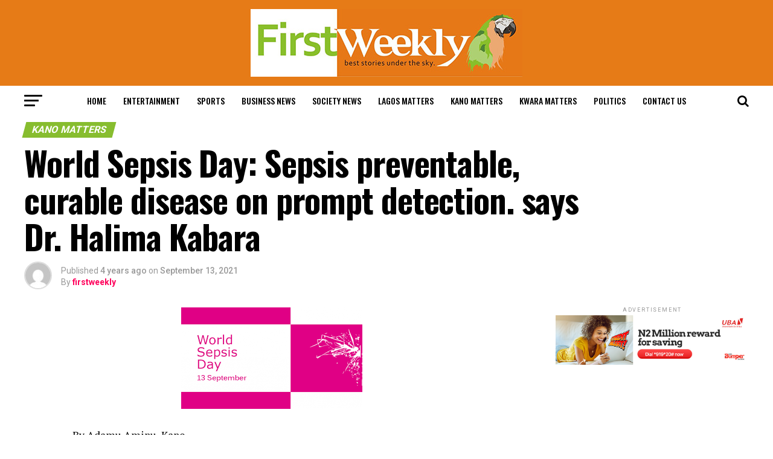

--- FILE ---
content_type: text/html; charset=utf-8
request_url: https://www.firstweeklymagazine.com/world-sepsis-day-sepsis-preventable-curable-disease-on-prompt-detection-says-dr-halima-kabara/
body_size: 18039
content:
<!DOCTYPE html>
<html lang="en-GB" amp="" data-amp-auto-lightbox-disable transformed="self;v=1" i-amphtml-layout="" i-amphtml-no-boilerplate="">
<head><meta charset="UTF-8"><meta name="viewport" content="width=device-width,maximum-scale=1.0,minimum-scale=1.0,user-scalable=no"><link rel="preconnect" href="https://cdn.ampproject.org"><style amp-runtime="" i-amphtml-version="012512221826001">html{overflow-x:hidden!important}html.i-amphtml-fie{height:100%!important;width:100%!important}html:not([amp4ads]),html:not([amp4ads]) body{height:auto!important}html:not([amp4ads]) body{margin:0!important}body{-webkit-text-size-adjust:100%;-moz-text-size-adjust:100%;-ms-text-size-adjust:100%;text-size-adjust:100%}html.i-amphtml-singledoc.i-amphtml-embedded{-ms-touch-action:pan-y pinch-zoom;touch-action:pan-y pinch-zoom}html.i-amphtml-fie>body,html.i-amphtml-singledoc>body{overflow:visible!important}html.i-amphtml-fie:not(.i-amphtml-inabox)>body,html.i-amphtml-singledoc:not(.i-amphtml-inabox)>body{position:relative!important}html.i-amphtml-ios-embed-legacy>body{overflow-x:hidden!important;overflow-y:auto!important;position:absolute!important}html.i-amphtml-ios-embed{overflow-y:auto!important;position:static}#i-amphtml-wrapper{overflow-x:hidden!important;overflow-y:auto!important;position:absolute!important;top:0!important;left:0!important;right:0!important;bottom:0!important;margin:0!important;display:block!important}html.i-amphtml-ios-embed.i-amphtml-ios-overscroll,html.i-amphtml-ios-embed.i-amphtml-ios-overscroll>#i-amphtml-wrapper{-webkit-overflow-scrolling:touch!important}#i-amphtml-wrapper>body{position:relative!important;border-top:1px solid transparent!important}#i-amphtml-wrapper+body{visibility:visible}#i-amphtml-wrapper+body .i-amphtml-lightbox-element,#i-amphtml-wrapper+body[i-amphtml-lightbox]{visibility:hidden}#i-amphtml-wrapper+body[i-amphtml-lightbox] .i-amphtml-lightbox-element{visibility:visible}#i-amphtml-wrapper.i-amphtml-scroll-disabled,.i-amphtml-scroll-disabled{overflow-x:hidden!important;overflow-y:hidden!important}amp-instagram{padding:54px 0px 0px!important;background-color:#fff}amp-iframe iframe{box-sizing:border-box!important}[amp-access][amp-access-hide]{display:none}[subscriptions-dialog],body:not(.i-amphtml-subs-ready) [subscriptions-action],body:not(.i-amphtml-subs-ready) [subscriptions-section]{display:none!important}amp-experiment,amp-live-list>[update]{display:none}amp-list[resizable-children]>.i-amphtml-loading-container.amp-hidden{display:none!important}amp-list [fetch-error],amp-list[load-more] [load-more-button],amp-list[load-more] [load-more-end],amp-list[load-more] [load-more-failed],amp-list[load-more] [load-more-loading]{display:none}amp-list[diffable] div[role=list]{display:block}amp-story-page,amp-story[standalone]{min-height:1px!important;display:block!important;height:100%!important;margin:0!important;padding:0!important;overflow:hidden!important;width:100%!important}amp-story[standalone]{background-color:#000!important;position:relative!important}amp-story-page{background-color:#757575}amp-story .amp-active>div,amp-story .i-amphtml-loader-background{display:none!important}amp-story-page:not(:first-of-type):not([distance]):not([active]){transform:translateY(1000vh)!important}amp-autocomplete{position:relative!important;display:inline-block!important}amp-autocomplete>input,amp-autocomplete>textarea{padding:0.5rem;border:1px solid rgba(0,0,0,.33)}.i-amphtml-autocomplete-results,amp-autocomplete>input,amp-autocomplete>textarea{font-size:1rem;line-height:1.5rem}[amp-fx^=fly-in]{visibility:hidden}amp-script[nodom],amp-script[sandboxed]{position:fixed!important;top:0!important;width:1px!important;height:1px!important;overflow:hidden!important;visibility:hidden}
/*# sourceURL=/css/ampdoc.css*/[hidden]{display:none!important}.i-amphtml-element{display:inline-block}.i-amphtml-blurry-placeholder{transition:opacity 0.3s cubic-bezier(0.0,0.0,0.2,1)!important;pointer-events:none}[layout=nodisplay]:not(.i-amphtml-element){display:none!important}.i-amphtml-layout-fixed,[layout=fixed][width][height]:not(.i-amphtml-layout-fixed){display:inline-block;position:relative}.i-amphtml-layout-responsive,[layout=responsive][width][height]:not(.i-amphtml-layout-responsive),[width][height][heights]:not([layout]):not(.i-amphtml-layout-responsive),[width][height][sizes]:not(img):not([layout]):not(.i-amphtml-layout-responsive){display:block;position:relative}.i-amphtml-layout-intrinsic,[layout=intrinsic][width][height]:not(.i-amphtml-layout-intrinsic){display:inline-block;position:relative;max-width:100%}.i-amphtml-layout-intrinsic .i-amphtml-sizer{max-width:100%}.i-amphtml-intrinsic-sizer{max-width:100%;display:block!important}.i-amphtml-layout-container,.i-amphtml-layout-fixed-height,[layout=container],[layout=fixed-height][height]:not(.i-amphtml-layout-fixed-height){display:block;position:relative}.i-amphtml-layout-fill,.i-amphtml-layout-fill.i-amphtml-notbuilt,[layout=fill]:not(.i-amphtml-layout-fill),body noscript>*{display:block;overflow:hidden!important;position:absolute;top:0;left:0;bottom:0;right:0}body noscript>*{position:absolute!important;width:100%;height:100%;z-index:2}body noscript{display:inline!important}.i-amphtml-layout-flex-item,[layout=flex-item]:not(.i-amphtml-layout-flex-item){display:block;position:relative;-ms-flex:1 1 auto;flex:1 1 auto}.i-amphtml-layout-fluid{position:relative}.i-amphtml-layout-size-defined{overflow:hidden!important}.i-amphtml-layout-awaiting-size{position:absolute!important;top:auto!important;bottom:auto!important}i-amphtml-sizer{display:block!important}@supports (aspect-ratio:1/1){i-amphtml-sizer.i-amphtml-disable-ar{display:none!important}}.i-amphtml-blurry-placeholder,.i-amphtml-fill-content{display:block;height:0;max-height:100%;max-width:100%;min-height:100%;min-width:100%;width:0;margin:auto}.i-amphtml-layout-size-defined .i-amphtml-fill-content{position:absolute;top:0;left:0;bottom:0;right:0}.i-amphtml-replaced-content,.i-amphtml-screen-reader{padding:0!important;border:none!important}.i-amphtml-screen-reader{position:fixed!important;top:0px!important;left:0px!important;width:4px!important;height:4px!important;opacity:0!important;overflow:hidden!important;margin:0!important;display:block!important;visibility:visible!important}.i-amphtml-screen-reader~.i-amphtml-screen-reader{left:8px!important}.i-amphtml-screen-reader~.i-amphtml-screen-reader~.i-amphtml-screen-reader{left:12px!important}.i-amphtml-screen-reader~.i-amphtml-screen-reader~.i-amphtml-screen-reader~.i-amphtml-screen-reader{left:16px!important}.i-amphtml-unresolved{position:relative;overflow:hidden!important}.i-amphtml-select-disabled{-webkit-user-select:none!important;-ms-user-select:none!important;user-select:none!important}.i-amphtml-notbuilt,[layout]:not(.i-amphtml-element),[width][height][heights]:not([layout]):not(.i-amphtml-element),[width][height][sizes]:not(img):not([layout]):not(.i-amphtml-element){position:relative;overflow:hidden!important;color:transparent!important}.i-amphtml-notbuilt:not(.i-amphtml-layout-container)>*,[layout]:not([layout=container]):not(.i-amphtml-element)>*,[width][height][heights]:not([layout]):not(.i-amphtml-element)>*,[width][height][sizes]:not([layout]):not(.i-amphtml-element)>*{display:none}amp-img:not(.i-amphtml-element)[i-amphtml-ssr]>img.i-amphtml-fill-content{display:block}.i-amphtml-notbuilt:not(.i-amphtml-layout-container),[layout]:not([layout=container]):not(.i-amphtml-element),[width][height][heights]:not([layout]):not(.i-amphtml-element),[width][height][sizes]:not(img):not([layout]):not(.i-amphtml-element){color:transparent!important;line-height:0!important}.i-amphtml-ghost{visibility:hidden!important}.i-amphtml-element>[placeholder],[layout]:not(.i-amphtml-element)>[placeholder],[width][height][heights]:not([layout]):not(.i-amphtml-element)>[placeholder],[width][height][sizes]:not([layout]):not(.i-amphtml-element)>[placeholder]{display:block;line-height:normal}.i-amphtml-element>[placeholder].amp-hidden,.i-amphtml-element>[placeholder].hidden{visibility:hidden}.i-amphtml-element:not(.amp-notsupported)>[fallback],.i-amphtml-layout-container>[placeholder].amp-hidden,.i-amphtml-layout-container>[placeholder].hidden{display:none}.i-amphtml-layout-size-defined>[fallback],.i-amphtml-layout-size-defined>[placeholder]{position:absolute!important;top:0!important;left:0!important;right:0!important;bottom:0!important;z-index:1}amp-img[i-amphtml-ssr]:not(.i-amphtml-element)>[placeholder]{z-index:auto}.i-amphtml-notbuilt>[placeholder]{display:block!important}.i-amphtml-hidden-by-media-query{display:none!important}.i-amphtml-element-error{background:red!important;color:#fff!important;position:relative!important}.i-amphtml-element-error:before{content:attr(error-message)}i-amp-scroll-container,i-amphtml-scroll-container{position:absolute;top:0;left:0;right:0;bottom:0;display:block}i-amp-scroll-container.amp-active,i-amphtml-scroll-container.amp-active{overflow:auto;-webkit-overflow-scrolling:touch}.i-amphtml-loading-container{display:block!important;pointer-events:none;z-index:1}.i-amphtml-notbuilt>.i-amphtml-loading-container{display:block!important}.i-amphtml-loading-container.amp-hidden{visibility:hidden}.i-amphtml-element>[overflow]{cursor:pointer;position:relative;z-index:2;visibility:hidden;display:initial;line-height:normal}.i-amphtml-layout-size-defined>[overflow]{position:absolute}.i-amphtml-element>[overflow].amp-visible{visibility:visible}template{display:none!important}.amp-border-box,.amp-border-box *,.amp-border-box :after,.amp-border-box :before{box-sizing:border-box}amp-pixel{display:none!important}amp-analytics,amp-auto-ads,amp-story-auto-ads{position:fixed!important;top:0!important;width:1px!important;height:1px!important;overflow:hidden!important;visibility:hidden}amp-story{visibility:hidden!important}html.i-amphtml-fie>amp-analytics{position:initial!important}[visible-when-invalid]:not(.visible),form [submit-error],form [submit-success],form [submitting]{display:none}amp-accordion{display:block!important}@media (min-width:1px){:where(amp-accordion>section)>:first-child{margin:0;background-color:#efefef;padding-right:20px;border:1px solid #dfdfdf}:where(amp-accordion>section)>:last-child{margin:0}}amp-accordion>section{float:none!important}amp-accordion>section>*{float:none!important;display:block!important;overflow:hidden!important;position:relative!important}amp-accordion,amp-accordion>section{margin:0}amp-accordion:not(.i-amphtml-built)>section>:last-child{display:none!important}amp-accordion:not(.i-amphtml-built)>section[expanded]>:last-child{display:block!important}
/*# sourceURL=/css/ampshared.css*/</style><meta property="og:type" content="article"><meta property="og:image" content="https://www.firstweeklymagazine.com/wp-content/uploads/2021/09/dvvdvd.png"><meta name="twitter:image" content="https://www.firstweeklymagazine.com/wp-content/uploads/2021/09/dvvdvd.png"><meta property="og:url" content="https://www.firstweeklymagazine.com/world-sepsis-day-sepsis-preventable-curable-disease-on-prompt-detection-says-dr-halima-kabara/"><meta property="og:title" content="World Sepsis Day: Sepsis preventable, curable disease on prompt detection. says Dr. Halima Kabara"><meta property="og:description" content="By Adamu Aminu, Kano. Sepsis remains one of the common least recognized illnesses that can lead to permanent disability or death, if not promptly detected and treated. Dr. Hadiza S. Kabara made the disclosure, Monday during the press conference marking the World Sepsis day, held at Mallam Aminu Kano specialist hospital, Kano. Dr. Kabara said […]"><meta name="twitter:card" content="summary"><meta name="twitter:url" content="https://www.firstweeklymagazine.com/world-sepsis-day-sepsis-preventable-curable-disease-on-prompt-detection-says-dr-halima-kabara/"><meta name="twitter:title" content="World Sepsis Day: Sepsis preventable, curable disease on prompt detection. says Dr. Halima Kabara"><meta name="twitter:description" content="By Adamu Aminu, Kano. Sepsis remains one of the common least recognized illnesses that can lead to permanent disability or death, if not promptly detected and treated. Dr. Hadiza S. Kabara made the disclosure, Monday during the press conference marking the World Sepsis day, held at Mallam Aminu Kano specialist hospital, Kano. Dr. Kabara said […]"><meta name="robots" content="max-image-preview:large"><meta name="generator" content="WordPress 6.0.11"><meta name="generator" content="AMP Plugin v2.4.1; mode=standard"><meta name="msapplication-TileImage" content="https://www.firstweeklymagazine.com/wp-content/uploads/2020/05/cropped-first-weekly-logo2-1-270x270.jpg"><link rel="preconnect" href="https://fonts.gstatic.com/" crossorigin=""><link rel="dns-prefetch" href="//www.firstweeklymagazine.com"><link rel="dns-prefetch" href="//fonts.googleapis.com"><link rel="preload" href="https://www.firstweeklymagazine.com/wp-content/themes/firstweekly/font-awesome/fonts/fontawesome-webfont.eot#iefix&amp;v=4.6.3" as="font" crossorigin=""><link rel="preload" href="https://www.firstweeklymagazine.com/wp-content/plugins/jetpack/_inc/social-logos/social-logos.eot?5d3b4da4f6c2460dd842dbf9e0992ea6#iefix" as="font" crossorigin=""><link rel="preconnect" href="https://fonts.gstatic.com" crossorigin=""><link rel="dns-prefetch" href="https://fonts.gstatic.com"><script async="" src="https://cdn.ampproject.org/v0.mjs" type="module" crossorigin="anonymous"></script><script async nomodule src="https://cdn.ampproject.org/v0.js" crossorigin="anonymous"></script><script src="https://cdn.ampproject.org/v0/amp-form-0.1.mjs" async="" custom-element="amp-form" type="module" crossorigin="anonymous"></script><script async nomodule src="https://cdn.ampproject.org/v0/amp-form-0.1.js" crossorigin="anonymous" custom-element="amp-form"></script><link rel="icon" href="https://www.firstweeklymagazine.com/wp-content/uploads/2020/05/cropped-first-weekly-logo2-1-32x32.jpg" sizes="32x32"><link rel="icon" href="https://www.firstweeklymagazine.com/wp-content/uploads/2020/05/cropped-first-weekly-logo2-1-192x192.jpg" sizes="192x192"><link crossorigin="anonymous" rel="stylesheet" id="mvp-fonts-css" href="https://fonts.googleapis.com/css?family=Advent+Pro%3A700%26subset%3Dlatin%2Clatin-ext%2Ccyrillic%2Ccyrillic-ext%2Cgreek-ext%2Cgreek%2Cvietnamese%7COpen+Sans%3A700%26subset%3Dlatin%2Clatin-ext%2Ccyrillic%2Ccyrillic-ext%2Cgreek-ext%2Cgreek%2Cvietnamese%7CAnton%3A400%26subset%3Dlatin%2Clatin-ext%2Ccyrillic%2Ccyrillic-ext%2Cgreek-ext%2Cgreek%2Cvietnamese%7COswald%3A100%2C200%2C300%2C400%2C500%2C600%2C700%2C800%2C900%26subset%3Dlatin%2Clatin-ext%2Ccyrillic%2Ccyrillic-ext%2Cgreek-ext%2Cgreek%2Cvietnamese%7COswald%3A100%2C200%2C300%2C400%2C500%2C600%2C700%2C800%2C900%26subset%3Dlatin%2Clatin-ext%2Ccyrillic%2Ccyrillic-ext%2Cgreek-ext%2Cgreek%2Cvietnamese%7CRoboto%3A100%2C200%2C300%2C400%2C500%2C600%2C700%2C800%2C900%26subset%3Dlatin%2Clatin-ext%2Ccyrillic%2Ccyrillic-ext%2Cgreek-ext%2Cgreek%2Cvietnamese%7CRoboto%3A100%2C200%2C300%2C400%2C500%2C600%2C700%2C800%2C900%26subset%3Dlatin%2Clatin-ext%2Ccyrillic%2Ccyrillic-ext%2Cgreek-ext%2Cgreek%2Cvietnamese%7CPT+Serif%3A100%2C200%2C300%2C400%2C500%2C600%2C700%2C800%2C900%26subset%3Dlatin%2Clatin-ext%2Ccyrillic%2Ccyrillic-ext%2Cgreek-ext%2Cgreek%2Cvietnamese%7COswald%3A100%2C200%2C300%2C400%2C500%2C600%2C700%2C800%2C900%26subset%3Dlatin%2Clatin-ext%2Ccyrillic%2Ccyrillic-ext%2Cgreek-ext%2Cgreek%2Cvietnamese" type="text/css" media="all"><style amp-custom="">amp-img.amp-wp-enforced-sizes{object-fit:contain}amp-img img,amp-img noscript{image-rendering:inherit;object-fit:inherit;object-position:inherit}:where(.wp-block-columns.has-background){padding:1.25em 2.375em}ul{box-sizing:border-box}:where(p.has-text-color:not(.has-link-color)) a{color:inherit}:root{--wp--preset--font-size--normal:16px;--wp--preset--font-size--huge:42px}html :where(.has-border-color),html :where([data-amp-original-style*=border-width]){border-style:solid}html :where(amp-img[class*=wp-image-]),html :where(amp-anim[class*=wp-image-]){height:auto;max-width:100%}body{--wp--preset--color--black:#000;--wp--preset--color--cyan-bluish-gray:#abb8c3;--wp--preset--color--white:#fff;--wp--preset--color--pale-pink:#f78da7;--wp--preset--color--vivid-red:#cf2e2e;--wp--preset--color--luminous-vivid-orange:#ff6900;--wp--preset--color--luminous-vivid-amber:#fcb900;--wp--preset--color--light-green-cyan:#7bdcb5;--wp--preset--color--vivid-green-cyan:#00d084;--wp--preset--color--pale-cyan-blue:#8ed1fc;--wp--preset--color--vivid-cyan-blue:#0693e3;--wp--preset--color--vivid-purple:#9b51e0;--wp--preset--gradient--vivid-cyan-blue-to-vivid-purple:linear-gradient(135deg,rgba(6,147,227,1) 0%,#9b51e0 100%);--wp--preset--gradient--light-green-cyan-to-vivid-green-cyan:linear-gradient(135deg,#7adcb4 0%,#00d082 100%);--wp--preset--gradient--luminous-vivid-amber-to-luminous-vivid-orange:linear-gradient(135deg,rgba(252,185,0,1) 0%,rgba(255,105,0,1) 100%);--wp--preset--gradient--luminous-vivid-orange-to-vivid-red:linear-gradient(135deg,rgba(255,105,0,1) 0%,#cf2e2e 100%);--wp--preset--gradient--very-light-gray-to-cyan-bluish-gray:linear-gradient(135deg,#eee 0%,#a9b8c3 100%);--wp--preset--gradient--cool-to-warm-spectrum:linear-gradient(135deg,#4aeadc 0%,#9778d1 20%,#cf2aba 40%,#ee2c82 60%,#fb6962 80%,#fef84c 100%);--wp--preset--gradient--blush-light-purple:linear-gradient(135deg,#ffceec 0%,#9896f0 100%);--wp--preset--gradient--blush-bordeaux:linear-gradient(135deg,#fecda5 0%,#fe2d2d 50%,#6b003e 100%);--wp--preset--gradient--luminous-dusk:linear-gradient(135deg,#ffcb70 0%,#c751c0 50%,#4158d0 100%);--wp--preset--gradient--pale-ocean:linear-gradient(135deg,#fff5cb 0%,#b6e3d4 50%,#33a7b5 100%);--wp--preset--gradient--electric-grass:linear-gradient(135deg,#caf880 0%,#71ce7e 100%);--wp--preset--gradient--midnight:linear-gradient(135deg,#020381 0%,#2874fc 100%);--wp--preset--duotone--dark-grayscale:url("#wp-duotone-dark-grayscale");--wp--preset--duotone--grayscale:url("#wp-duotone-grayscale");--wp--preset--duotone--purple-yellow:url("#wp-duotone-purple-yellow");--wp--preset--duotone--blue-red:url("#wp-duotone-blue-red");--wp--preset--duotone--midnight:url("#wp-duotone-midnight");--wp--preset--duotone--magenta-yellow:url("#wp-duotone-magenta-yellow");--wp--preset--duotone--purple-green:url("#wp-duotone-purple-green");--wp--preset--duotone--blue-orange:url("#wp-duotone-blue-orange");--wp--preset--font-size--small:13px;--wp--preset--font-size--medium:20px;--wp--preset--font-size--large:36px;--wp--preset--font-size--x-large:42px}html,body,div,span,h1,h2,h3,h4,p,a,amp-img,small,i,ul,li,form,article,footer,header,nav,section,time{margin:0;padding:0;border:0;font-size:100%;vertical-align:baseline}article,footer,header,nav,section{display:block}ul{list-style:none}html{overflow-x:hidden}body{color:#000;font-size:1rem;-webkit-font-smoothing:antialiased;font-weight:400;line-height:100%;margin:0px auto;padding:0px}h1,h2,h3,h4,h1 a,h2 a,h3 a,h4 a{-webkit-backface-visibility:hidden;color:#000}amp-img{max-width:100%;height:auto;-webkit-backface-visibility:hidden}a,a:visited{opacity:1;text-decoration:none;-webkit-transition:color .25s,background .25s,opacity .25s;-moz-transition:color .25s,background .25s,opacity .25s;-ms-transition:color .25s,background .25s,opacity .25s;-o-transition:color .25s,background .25s,opacity .25s;transition:color .25s,background .25s,opacity .25s}a:hover{text-decoration:none}a:active,a:focus{outline:none}#mvp-side-wrap a{color:#000;font-weight:700}#mvp-site,#mvp-site-wall{overflow:hidden;width:100%}#mvp-site-main{width:100%}#mvp-site-main{-webkit-backface-visibility:hidden;backface-visibility:hidden;margin-top:0;z-index:9999}.relative{position:relative}.right{float:right}.left{float:left}.mvp-mob-img:not(#_#_#_#_#_#_#_){display:none}#mvp-content-main p a,.mvp-fly-fade,#mvp-comments-button span.mvp-comment-but-text,ul.mvp-post-more-list li:hover .mvp-post-more-text p,ul.mvp-post-more-list li:hover .mvp-post-more-img amp-img,span.mvp-nav-search-but,.mvp-prev-next-text p{-webkit-transition:all .25s;-moz-transition:all .25s;-ms-transition:all .25s;-o-transition:all .25s;transition:all .25s}#mvp-fly-wrap,#mvp-search-wrap,.mvp-prev-post-wrap,.mvp-next-post-wrap{-webkit-transition:-webkit-transform .25s ease;-moz-transition:-moz-transform .25s ease;-ms-transition:-ms-transform .25s ease;-o-transition:-o-transform .25s ease;transition:transform .25s ease}#mvp-main-head-wrap{width:100%}#mvp-main-nav-wrap{width:100%}#mvp-main-nav-top{background:#000;padding:15px 0;width:100%;height:auto;z-index:99999}.mvp-main-box{margin:0 auto;width:1200px;height:100%}#mvp-nav-top-wrap,.mvp-nav-top-cont{width:100%}.mvp-nav-top-right-out{margin-right:-200px;width:100%}.mvp-nav-top-right-in{margin-right:200px}.mvp-nav-top-left-out{float:right;margin-left:-200px;width:100%}.mvp-nav-top-left-in{margin-left:200px}.mvp-nav-top-mid{line-height:0;overflow:hidden;text-align:center;width:100%}h1.mvp-logo-title,h2.mvp-logo-title{display:block;font-size:0px}.mvp-nav-top-left,.mvp-nav-top-right{position:absolute;top:0;bottom:0;width:200px;height:100%}.mvp-nav-top-right .mvp-nav-search-but{display:none;padding:3px 0 7px}.mvp-nav-top-left{left:0}.mvp-nav-top-right{right:0}.mvp-nav-soc-wrap{margin-top:-20px;position:absolute;top:50%;left:0;width:100%;height:40px}.mvp-nav-logo-small{display:none}#mvp-main-nav-bot{-webkit-backface-visibility:hidden;backface-visibility:hidden;width:100%;height:50px;z-index:9000}#mvp-main-nav-bot-cont{-webkit-backface-visibility:hidden;backface-visibility:hidden;width:100%;height:50px}#mvp-nav-bot-wrap,.mvp-nav-bot-cont{width:100%}.mvp-nav-bot-right-out{margin-right:-50px;width:100%}.mvp-nav-bot-right-in{margin-right:50px}.mvp-nav-bot-left-out{float:right;margin-left:-50px;width:100%}.mvp-nav-bot-left-in{margin-left:50px}.mvp-nav-bot-left,.mvp-nav-bot-right{width:50px;height:50px}span.mvp-nav-search-but{cursor:pointer;float:right;font-size:20px;line-height:1;padding:15px 0}#mvp-search-wrap{-webkit-backface-visibility:hidden;backface-visibility:hidden;background:rgba(0,0,0,.94);opacity:0;position:fixed;top:0;left:0;-webkit-transform:translate3d(0,-100%,0);-moz-transform:translate3d(0,-100%,0);-ms-transform:translate3d(0,-100%,0);-o-transform:translate3d(0,-100%,0);transform:translate3d(0,-100%,0);width:100%;height:100%;z-index:999999}#mvp-search-wrap .mvp-search-but-wrap span{background:#fff;top:27px}#mvp-search-box{margin:-30px 0 0 -25%;position:absolute;top:50%;left:50%;width:50%}#searchform input{background:none;border:0;color:#fff;float:left;font-size:50px;font-weight:300;line-height:1;padding:5px 0;text-transform:uppercase;width:100%;height:50px}#searchform #searchsubmit{border:none;float:left}#searchform #s:focus{outline:none}.mvp-nav-menu{text-align:center;width:100%;height:50px}.mvp-nav-menu ul{float:left;text-align:center;width:100%}.mvp-nav-menu ul li{display:inline-block;position:relative}.mvp-nav-menu ul li a{float:left;font-size:14px;font-weight:500;line-height:1;padding:18px 12px;position:relative;text-transform:uppercase}.mvp-nav-menu ul li:hover a{padding:18px 12px 13px}#mvp-fly-wrap{overflow:hidden;position:fixed;top:0;bottom:0;left:0;-webkit-transform:translate3d(-370px,0,0);-moz-transform:translate3d(-370px,0,0);-ms-transform:translate3d(-370px,0,0);-o-transform:translate3d(-370px,0,0);transform:translate3d(-370px,0,0);width:370px;height:100%;z-index:999999}.mvp-fly-but-wrap,.mvp-search-but-wrap{cursor:pointer;width:30px}.mvp-fly-but-wrap{height:20px}#mvp-fly-wrap .mvp-fly-but-wrap{margin:15px 0}.mvp-nav-top-left .mvp-fly-but-wrap{display:none;margin-top:-10px;opacity:0;position:absolute;top:50%;left:0;height:20px}.mvp-nav-bot-left{margin:15px 0;height:20px}.mvp-search-but-wrap{position:absolute;top:60px;right:80px;width:60px;height:60px}.mvp-fly-but-wrap span,.mvp-search-but-wrap span{-webkit-border-radius:2px;-moz-border-radius:2px;-ms-border-radius:2px;-o-border-radius:2px;border-radius:2px;display:block;position:absolute;left:0;-webkit-transform:rotate(0deg);-moz-transform:rotate(0deg);-ms-transform:rotate(0deg);-o-transform:rotate(0deg);transform:rotate(0deg);-webkit-transition:.25s ease-in-out;-moz-transition:.25s ease-in-out;-ms-transition:.25s ease-in-out;-o-transition:.25s ease-in-out;transition:.25s ease-in-out;height:3px}.mvp-nav-top-left .mvp-fly-but-wrap{opacity:1}.mvp-fly-but-wrap span:nth-child(1){top:0;width:30px}.mvp-fly-but-wrap span:nth-child(2),.mvp-fly-but-wrap span:nth-child(3){top:8px;width:24px}.mvp-fly-but-wrap span:nth-child(4){top:16px;width:18px}.mvp-search-but-wrap span:nth-child(1){-webkit-transform:rotate(45deg);-moz-transform:rotate(45deg);-ms-transform:rotate(45deg);-o-transform:rotate(45deg);transform:rotate(45deg);width:30px}.mvp-search-but-wrap span:nth-child(2){-webkit-transform:rotate(-45deg);-moz-transform:rotate(-45deg);-ms-transform:rotate(-45deg);-o-transform:rotate(-45deg);transform:rotate(-45deg);width:30px}.mvp-search-but-wrap span:nth-child(1),.mvp-search-but-wrap span:nth-child(2){width:60px}#mvp-fly-menu-top{width:100%;height:50px}.mvp-fly-top-out{margin-right:-100px;left:50px;width:100%}.mvp-fly-top-in{margin-right:100px}#mvp-fly-logo{margin:10px 6.25%;text-align:center;width:87.5%;height:30px}#mvp-fly-logo amp-img{line-height:0;height:100%}.mvp-fly-but-menu{float:left;margin-left:15px;position:relative}.mvp-fly-top{background:rgba(0,0,0,.3);border-top:1px solid #fff;border-left:1px solid #fff;border-bottom:1px solid #fff;color:#fff;cursor:pointer;opacity:1;overflow:hidden;position:fixed;right:0;top:50%;-webkit-transition:all .3s;transition:all .3s;-webkit-transform:translate3d(100px,0,0);-moz-transform:translate3d(100px,0,0);-ms-transform:translate3d(100px,0,0);-o-transform:translate3d(100px,0,0);transform:translate3d(100px,0,0);width:50px;height:50px;z-index:9999}.mvp-fly-top:hover{color:#000}.mvp-fly-top i{font-size:40px;line-height:100%;position:absolute;top:1px;left:12.1px}#mvp-fly-menu-wrap{overflow:hidden;position:absolute;top:50px;left:0;width:100%;height:100%}nav.mvp-fly-nav-menu{-webkit-backface-visibility:hidden;backface-visibility:hidden;margin:20px 5.40540540541% 0;overflow:hidden;width:89.1891891892%;max-height:65%}nav.mvp-fly-nav-menu:not(#_#_#_#_#_#_#_#_){position:absolute}nav.mvp-fly-nav-menu ul{float:left;position:relative;width:100%}nav.mvp-fly-nav-menu ul li{border-top:1px solid rgba(255,255,255,.1);cursor:pointer;float:left;position:relative;width:100%;-webkit-tap-highlight-color:rgba(0,0,0,0)}nav.mvp-fly-nav-menu ul li:first-child{border-top:none;margin-top:-14px}nav.mvp-fly-nav-menu ul li ul li:first-child{margin-top:0}nav.mvp-fly-nav-menu ul li a{color:#fff;display:inline-block;float:left;font-size:14px;font-weight:500;line-height:1;padding:14px 0;text-transform:uppercase}.mvp-fly-fade{background:#000;cursor:pointer;opacity:0;width:100%;position:fixed;top:0;left:0;z-index:99999}#mvp-fly-soc-wrap{margin:0 5.40540540541%;position:absolute;bottom:20px;left:0;text-align:center;width:89.1891891892%}span.mvp-fly-soc-head{display:inline-block;font-size:.7rem;font-weight:400;line-height:1;margin-bottom:15px;text-transform:uppercase}ul.mvp-fly-soc-list{text-align:center;width:100%}ul.mvp-fly-soc-list li{display:inline-block}ul.mvp-fly-soc-list li a{background:rgba(255,255,255,.15);-webkit-border-radius:50%;-moz-border-radius:50%;-ms-border-radius:50%;-o-border-radius:50%;border-radius:50%;color:#fff;display:inline-block;font-size:14px;line-height:1;margin-left:2px;padding-top:9px;text-align:center;width:32px;height:23px}ul.mvp-fly-soc-list li:first-child a{margin-left:0}ul.mvp-fly-soc-list li a:hover{font-size:16px;padding-top:8px;height:24px}.mvp-cat-date-wrap{margin-bottom:7px;width:100%}span.mvp-cd-cat,span.mvp-cd-date{color:#777;display:inline-block;float:left;font-size:.7rem;line-height:1}span.mvp-cd-cat{font-weight:700;text-transform:uppercase}span.mvp-cd-date{font-weight:400;margin-left:5px}span.mvp-cd-date:before{content:"/";margin-right:5px}.mvp-ad-label{color:#999;float:left;font-size:9px;font-weight:400;letter-spacing:.2em;line-height:1;margin-top:4px;position:relative;top:-4px;text-align:center;text-transform:uppercase;width:100%}#mvp-main-body-wrap{background:#fff;padding-bottom:60px;width:100%}.mvp-widget-ad{line-height:0;text-align:center;width:100%}h4.mvp-widget-home-title{float:left;margin-bottom:20px;position:relative;text-align:center;width:100%}h4.mvp-widget-home-title:before{content:"";background:#555;display:inline-block;position:absolute;left:0;bottom:50%;width:100%;height:1px;z-index:0}span.mvp-widget-home-title{color:#fff;display:inline-block;font-size:1.1rem;font-weight:700;line-height:1;padding:5px 13px;position:relative;text-transform:uppercase;transform:skewX(-15deg);z-index:1}#mvp-side-wrap{font-size:.9rem;margin-left:60px;width:320px}.mvp-side-widget{float:left;margin-top:30px;width:100%}.mvp-side-widget:first-child{margin-top:0}#mvp-side-wrap #searchform input{background:#fff;border:1px solid #ddd;-webkit-border-radius:3px;-moz-border-radius:3px;-ms-border-radius:3px;-o-border-radius:3px;border-radius:3px;color:#999;font-size:16px;padding:5px 5%;height:16px;width:88%}#mvp-article-wrap,#mvp-article-cont{width:100%}#mvp-article-wrap{float:left;position:relative}#mvp-post-main{margin:10px 0 60px;width:100%}#mvp-post-head{margin-bottom:30px;width:100%}h3.mvp-post-cat{margin-bottom:10px;width:100%}span.mvp-post-cat{color:#fff;display:inline-block;font-size:1rem;font-weight:700;line-height:1;padding:5px 13px;text-transform:uppercase;-webkit-transform:skewX(-15deg);-moz-transform:skewX(-15deg);-ms-transform:skewX(-15deg);-o-transform:skewX(-15deg);transform:skewX(-15deg)}h1.mvp-post-title{color:#000;font-size:3.5rem;font-weight:700;letter-spacing:-.02em;line-height:1.1;margin-right:20%;width:80%}#mvp-post-content h1.mvp-post-title{font-size:2.9rem;margin-right:0;width:100%}.mvp-author-info-wrap{width:100%}.mvp-author-info-wrap{margin-top:12px}#mvp-content-wrap .mvp-author-info-wrap{margin:0 0 20px}.mvp-author-info-thumb{line-height:0;width:46px}.mvp-author-info-thumb amp-img{border:2px solid #ddd;-webkit-border-radius:50%;-moz-border-radius:50%;-ms-border-radius:50%;-o-border-radius:50%;border-radius:50%;overflow:hidden}.mvp-author-info-text{color:#999;display:inline-block;float:left;font-size:14px;font-weight:400;line-height:1;margin:8px 0 0 15px}.mvp-author-info-text p{display:inline-block}.mvp-author-info-text a{font-weight:700}.mvp-author-info-text a:not(#_#_#_#_#_#_#_#_){color:#000}.mvp-author-info-text a:hover{opacity:.6}.mvp-post-date{font-weight:500}.mvp-author-info-name{clear:both;margin-top:5px}.mvp-post-main-out{margin-right:-380px;width:100%}.mvp-post-main-in{margin-right:380px}#mvp-post-content{width:100%}#mvp-post-feat-img{line-height:0;margin-bottom:30px;text-align:center;width:100%}#mvp-content-wrap,#mvp-content-body,#mvp-content-main,#mvp-content-body-top{width:100%}#mvp-content-main{line-height:1.55}.mvp-post-soc-out{margin-left:-80px;width:100%}.mvp-post-soc-in{margin-left:80px}#mvp-content-main p{color:#000;display:block;font-size:1.1rem;font-weight:400;line-height:1.55;margin-bottom:20px}#mvp-content-main p a{color:#000}#mvp-content-bot{width:100%}.mvp-post-tags{float:left;font-size:.8rem;line-height:1;margin-top:15px;text-transform:uppercase;width:100%}.mvp-post-tags a,.mvp-post-tags a:visited{display:inline-block;float:left;font-weight:600;margin:0 10px 5px 8px;position:relative}.mvp-post-tags a:not(#_#_#_#_#_#_#_#_),.mvp-post-tags a:visited:not(#_#_#_#_#_#_#_#_){color:#777}.mvp-post-tags a:before{content:"#";position:absolute;left:-8px}.mvp-post-tags a:hover:not(#_#_#_#_#_#_#_#_){color:#000}.mvp-post-tags-header{color:#000;float:left;font-weight:700;margin-right:10px}.posts-nav-link{display:none}.mvp-drop-nav-title{display:none;margin-left:20px;max-width:780px;overflow:hidden;height:30px}.mvp-drop-nav-title h4{color:#fff;float:left;font-size:23px;font-weight:700;letter-spacing:-.02em;line-height:30px;padding:0;width:200%}#mvp-prev-next-wrap{border-bottom:1px solid #ddd;margin-top:30px;padding-bottom:30px;width:100%}.mvp-next-post-wrap,.mvp-prev-post-wrap{width:47.6%}.mvp-prev-next-cont{width:100%}.mvp-next-post-wrap{margin-left:4.8%}.mvp-next-cont-out{margin-right:-50px;width:100%}.mvp-next-cont-in{margin-right:50px}.mvp-prev-cont-out{margin-left:-50px;width:100%}.mvp-prev-cont-in{margin-left:50px}.mvp-prev-next-text{width:100%}.mvp-prev-next-cont:hover .mvp-prev-next-text p{opacity:.6}span.mvp-prev-arr,span.mvp-next-arr{color:#bbb;font-size:26px;line-height:1;margin-top:20px;width:20px}span.mvp-prev-arr{margin-right:30px}span.mvp-next-arr{margin-left:30px}span.mvp-prev-next-label{font-size:.7rem;font-weight:700;line-height:1;margin-bottom:5px;text-transform:uppercase;width:100%}.mvp-prev-next-text p{float:left;font-size:1.2rem;font-weight:700;letter-spacing:-.02em;line-height:1.2;width:100%}.mvp-prev-next-text p:not(#_#_#_#_#_#_#_#_){color:#222}.mvp-cont-read-wrap{float:left;position:relative;width:100%}#mvp-related-posts{margin-top:30px;width:100%}#mvp-post-more-wrap,ul.mvp-post-more-list{width:100%}ul.mvp-post-more-list li{float:left;margin-left:1.25%;overflow:hidden;width:24.0625%;height:285px}ul.mvp-post-more-list a:first-child li,ul.mvp-post-more-list a:nth-child(4n+5) li{margin-left:0}.mvp-post-more-img{background:#000;line-height:0;margin-bottom:15px;width:100%}ul.mvp-post-more-list li:hover .mvp-post-more-img amp-img{opacity:.8}.mvp-post-more-text{width:100%}.mvp-post-more-text p{color:#000;float:left;font-size:1.1rem;font-weight:700;letter-spacing:-.02em;line-height:1.2;width:100%}ul.mvp-post-more-list li:hover .mvp-post-more-text p{opacity:.6}#mvp-content-main ul{list-style:disc outside;margin:10px 0}#mvp-content-main ul li{margin-left:50px;padding:5px 0px}#mvp-content-main h1,#mvp-content-main h2,#mvp-content-main h3,#mvp-content-main h4{font-weight:700;letter-spacing:-.02em;line-height:1.4;margin:10px 0;overflow:hidden;width:100%}#mvp-content-main h1{font-size:2rem}#mvp-content-main h2{font-size:1.8rem}#mvp-content-main h3{font-size:1.6rem}#mvp-content-main h4{font-size:1.4rem}.posts-nav-link{display:none}.mvp-org-wrap{display:none}#mvp-comments-button{margin-top:30px;text-align:center;width:100%}#mvp-comments-button a,#mvp-comments-button span.mvp-comment-but-text{background:#fff;border:1px solid #000;-webkit-border-radius:3px;-moz-border-radius:3px;-ms-border-radius:3px;-o-border-radius:3px;border-radius:3px;color:#000;cursor:pointer;display:inline-block;font-size:.8rem;font-weight:600;letter-spacing:.02em;line-height:100%;padding:15px 0;text-transform:uppercase;width:70%}#mvp-comments-button span.mvp-comment-but-text:hover{background:#000;color:#fff}#comments{display:none;float:left;font-size:.8rem;line-height:120%;margin-top:30px;overflow:hidden;width:100%}#comments .avatar{display:block;background-color:#fff}#cancel-comment-reply-link{clear:both;font-size:12px;font-weight:700;line-height:1;padding:5px 10px;text-transform:uppercase}#cancel-comment-reply-link:not(#_#_#_#_#_#_#_){color:#fff}#cancel-comment-reply-link{background:#999;float:left;margin:0 0 20px}#cancel-comment-reply-link:hover{background:#555;text-decoration:none}#cancel-comment-reply-link:hover:not(#_#_#_#_#_#_#_#_){color:#fff}#respond{clear:both;position:relative}#respond form{float:left;padding-bottom:20px;width:100%}#respond p{font-size:12px;margin:0}#respond input{background:#f6f6f6;border:1px solid #ddd;-webkit-box-shadow:2px 2px 5px 0px #eee inset;-moz-box-shadow:2px 2px 5px 0px #eee inset;-ms-box-shadow:2px 2px 5px 0px #eee inset;-o-box-shadow:2px 2px 5px 0px #eee inset;box-shadow:2px 2px 5px 0px #eee inset;display:inline-block;margin:0 0 9px;padding:5px;width:auto}h3#reply-title{color:#fff;font-size:14px;font-weight:700;line-height:1;margin-bottom:10px;padding:5px 10px;text-shadow:1px 1px 0 #000;text-transform:uppercase}h3#reply-title{display:none}.author h4.mvp-widget-home-title{margin-bottom:30px}#mvp-foot-top,#mvp-foot-bot,#mvp-foot-logo,#mvp-foot-soc,#mvp-foot-menu,#mvp-foot-copy{width:100%}#mvp-foot-wrap{background:#111;width:100%}#mvp-foot-top{padding:40px 0}#mvp-foot-logo{line-height:0;margin-bottom:30px;text-align:center}#mvp-foot-soc{margin-bottom:30px}ul.mvp-foot-soc-list{text-align:center;width:100%}ul.mvp-foot-soc-list li{display:inline-block}ul.mvp-foot-soc-list li a{-webkit-border-radius:50%;border-radius:50%;background:#333;display:inline-block;font-size:20px;line-height:1;margin-left:8px;padding-top:10px;text-align:center;width:40px;height:30px}ul.mvp-foot-soc-list li a:not(#_#_#_#_#_#_#_#_){color:#fff}ul.mvp-foot-soc-list li:first-child a{margin-left:0}#mvp-foot-menu-wrap{width:100%}#mvp-foot-menu ul{text-align:center;width:100%}#mvp-foot-menu ul li{display:inline-block;margin:0 0 10px 20px}#mvp-foot-menu ul li a{color:#888;font-size:.9rem;font-weight:400;line-height:1;text-transform:uppercase}#mvp-foot-menu ul li a:hover:not(#_#_#_#_#_#_#_#_#_){color:#fff}#mvp-foot-menu ul li:first-child{margin-left:0}#mvp-foot-menu ul li ul{display:none}#mvp-foot-bot{background:#000;padding:20px 0}#mvp-foot-copy{text-align:center;width:100%}#mvp-foot-copy p{color:#777;font-size:.9rem;font-weight:400;line-height:1.4}#mvp-foot-copy a:hover{color:#fff}#mvp-foot-copy a{color:#87bd2f}#mvp-content-main p a{box-shadow:inset 0 -4px 0 #87bd2f}#mvp-content-main p a:hover{background:#87bd2f}a,a:visited{color:#ff005b}#mvp-side-wrap a:hover{color:#ff005b}.mvp-fly-top:hover{background:#e67b17}#searchform input{border-bottom:1px solid #e67b17}.mvp-fly-top:hover{border-top:1px solid #e67b17;border-left:1px solid #e67b17;border-bottom:1px solid #e67b17}span.mvp-widget-home-title,span.mvp-post-cat{background:#87bd2f}span.mvp-prev-next-label:not(#_#_#_#_#_#_#_#_){color:#87bd2f}#mvp-main-nav-top,#mvp-fly-wrap{background:#e67b17}.mvp-nav-top-left .mvp-fly-but-wrap span,#mvp-fly-wrap .mvp-fly-but-wrap span{background:#fff}.mvp-nav-top-right .mvp-nav-search-but,span.mvp-fly-soc-head{color:#fff}#mvp-nav-top-wrap span.mvp-nav-search-but:hover{color:#87bd2f}#mvp-nav-top-wrap .mvp-fly-but-wrap:hover span{background:#87bd2f}#mvp-main-nav-bot-cont{background:#fff}#mvp-nav-bot-wrap .mvp-fly-but-wrap span,#mvp-nav-bot-wrap .mvp-search-but-wrap span{background:#000}#mvp-nav-bot-wrap span.mvp-nav-search-but,#mvp-nav-bot-wrap .mvp-nav-menu ul li a{color:#000}.mvp-nav-menu ul li:hover a{border-bottom:5px solid #87bd2f}#mvp-nav-bot-wrap .mvp-fly-but-wrap:hover span{background:#87bd2f}#mvp-nav-bot-wrap span.mvp-nav-search-but:hover{color:#87bd2f}body,#searchform input,.mvp-author-info-text,nav.mvp-fly-nav-menu ul li a,.mvp-ad-label,.mvp-post-tags a,.mvp-post-tags a:visited,#comments,h3#reply-title,#mvp-foot-copy p,span.mvp-fly-soc-head,.mvp-post-tags-header,span.mvp-prev-next-label,#mvp-comments-button a,#mvp-comments-button span.mvp-comment-but-text,span.mvp-cd-cat,span.mvp-cd-date{font-family:"Roboto",sans-serif}#mvp-content-main p{font-family:"PT Serif",sans-serif}.mvp-nav-menu ul li a,#mvp-foot-menu ul li a{font-family:"Oswald",sans-serif}.mvp-prev-next-text p,.mvp-post-more-text p{font-family:"Oswald",sans-serif}h1.mvp-post-title,.mvp-drop-nav-title h4{font-family:"Oswald",sans-serif}span.mvp-widget-home-title,span.mvp-post-cat,#mvp-content-main h1,#mvp-content-main h2,#mvp-content-main h3,#mvp-content-main h4{font-family:"Roboto",sans-serif}ul.mvp-fly-soc-list li a{background:rgba(0,0,0,.8)}nav.mvp-fly-nav-menu ul li{border-top:1px solid rgba(0,0,0,.1)}nav.mvp-fly-nav-menu ul li a{color:#000}.mvp-drop-nav-title h4{color:#000}#mvp-site-main{margin-top:0}html,body,div,span,h1,h2,h3,h4,p,a,amp-img,small,i,ul,li,form,article,footer,header,nav,section,time{margin:0;padding:0;border:0;font-size:100%;vertical-align:baseline}article,footer,header,nav,section{display:block}body{line-height:1}ul{list-style:none}@font-face{font-family:"FontAwesome";src:url("https://www.firstweeklymagazine.com/wp-content/themes/firstweekly/font-awesome/fonts/fontawesome-webfont.eot?v=4.6.3");src:url("https://www.firstweeklymagazine.com/wp-content/themes/firstweekly/font-awesome/fonts/fontawesome-webfont.eot#iefix&v=4.6.3") format("embedded-opentype"),url("https://www.firstweeklymagazine.com/wp-content/themes/firstweekly/font-awesome/fonts/fontawesome-webfont.woff2?v=4.6.3") format("woff2"),url("https://www.firstweeklymagazine.com/wp-content/themes/firstweekly/font-awesome/fonts/fontawesome-webfont.woff?v=4.6.3") format("woff"),url("https://www.firstweeklymagazine.com/wp-content/themes/firstweekly/font-awesome/fonts/fontawesome-webfont.ttf?v=4.6.3") format("truetype"),url("https://www.firstweeklymagazine.com/wp-content/themes/firstweekly/font-awesome/fonts/fontawesome-webfont.svg?v=4.6.3#fontawesomeregular") format("svg");font-weight:normal;font-style:normal}.fa{display:inline-block;font:normal normal normal 14px/1 FontAwesome;font-size:inherit;text-rendering:auto;-webkit-font-smoothing:antialiased;-moz-osx-font-smoothing:grayscale}@-webkit-keyframes fa-spin{0%{-webkit-transform:rotate(0deg);transform:rotate(0deg)}100%{-webkit-transform:rotate(359deg);transform:rotate(359deg)}}@keyframes fa-spin{0%{-webkit-transform:rotate(0deg);transform:rotate(0deg)}100%{-webkit-transform:rotate(359deg);transform:rotate(359deg)}}.fa-search:before{content:""}.fa-chevron-left:before{content:""}.fa-chevron-right:before{content:""}.fa-angle-up:before{content:""}@media screen and (max-width: 1260px) and (min-width: 1200px){.mvp-main-box{margin:0 1.666666666%;width:96.666666666%}}@media screen and (max-width: 1199px) and (min-width: 1100px){.mvp-main-box{margin:0 1.81818181818%;width:96.3636363636%}ul.mvp-post-more-list li{margin-left:1.41509434%;width:23.93867925%;height:265px}}@media screen and (max-width: 1099px) and (min-width: 1004px){.mvp-main-box{margin:0 2%;width:96%}h1.mvp-post-title{margin-right:0;width:100%}.mvp-post-main-out{margin-right:-360px}.mvp-post-main-in{margin-right:360px}#mvp-side-wrap{margin-left:40px}.mvp-prev-next-text p{font-size:1.1rem}.mvp-prev-cont-out{margin-left:-40px}.mvp-prev-cont-in{margin-left:40px}.mvp-next-cont-out{margin-right:-40px}.mvp-next-cont-in{margin-right:40px}span.mvp-prev-arr{margin-right:20px}span.mvp-next-arr{margin-left:20px}#mvp-post-content h1.mvp-post-title{font-size:2.5rem}ul.mvp-post-more-list li{margin-left:1.5625%;width:23.828125%;height:265px}}@media screen and (max-width: 1003px) and (min-width: 900px){.mvp-nav-soc-wrap:not(#_#_#_#_#_#_#_),.mvp-fly-top:not(#_#_#_#_#_#_#_),.mvp-drop-nav-title:not(#_#_#_#_#_#_#_),.mvp-nav-logo-reg:not(#_#_#_#_#_#_#_){display:none}.mvp-nav-logo-small,.mvp-nav-top-left .mvp-fly-but-wrap{display:inline}.mvp-main-box{margin:0 2.2222222%;width:95.55555555%}#mvp-main-nav-top{z-index:9999}#mvp-main-nav-top:not(#_#_#_#_#_#_#_){padding:10px 0;height:30px}.mvp-nav-top-mid:not(#_#_#_#_#_#_#_){height:30px}.mvp-nav-top-mid amp-img:not(#_#_#_#_#_#_#_#_){height:100%}#mvp-main-nav-bot{border-bottom:none;height:0}#mvp-main-nav-bot:not(#_#_#_#_#_#_#_){display:none}.mvp-nav-top-mid amp-img{margin-left:0}.mvp-nav-top-left-out{margin-left:-50px}.mvp-nav-top-left-in{margin-left:50px}.mvp-nav-top-left{display:block}.mvp-nav-top-right-out{margin-right:-50px}.mvp-nav-top-right-in{margin-right:50px}.mvp-nav-top-right{width:50px}.mvp-nav-top-right .mvp-nav-search-but{display:block}h1.mvp-post-title{margin-right:0;width:100%}.mvp-post-soc-out,.mvp-post-soc-in{margin-left:0}.mvp-post-main-out{margin-right:-360px}.mvp-post-main-in{margin-right:360px}#mvp-side-wrap{margin-left:40px}#mvp-content-main p{font-size:1rem}.mvp-prev-next-text p{font-size:1.1rem}.mvp-prev-cont-out{margin-left:-40px}.mvp-prev-cont-in{margin-left:40px}.mvp-next-cont-out{margin-right:-40px}.mvp-next-cont-in{margin-right:40px}span.mvp-prev-arr{margin-right:20px}span.mvp-next-arr{margin-left:20px}#mvp-post-content h1.mvp-post-title{font-size:2.3rem}ul.mvp-post-more-list li{margin-left:1.744186047%;width:23.69186047%;height:250px}.mvp-post-more-text p{font-size:1.1rem}.mvp-nav-top-mid a{left:0}#mvp-main-body-wrap{padding-top:20px}}@media screen and (max-width: 899px) and (min-width: 768px){.mvp-nav-soc-wrap:not(#_#_#_#_#_#_#_),.mvp-fly-top:not(#_#_#_#_#_#_#_),ul.mvp-post-more-list li .mvp-cd-date:not(#_#_#_#_#_#_#_#_),.mvp-drop-nav-title:not(#_#_#_#_#_#_#_),.mvp-nav-logo-reg:not(#_#_#_#_#_#_#_){display:none}.mvp-nav-logo-small,.mvp-nav-top-left .mvp-fly-but-wrap{display:inline}.mvp-main-box{margin:0 2.60416666666%;width:94.7916666666%}#mvp-main-nav-top{z-index:9999}#mvp-main-nav-top:not(#_#_#_#_#_#_#_){padding:10px 0;height:30px}.mvp-nav-top-mid:not(#_#_#_#_#_#_#_){height:30px}.mvp-nav-top-mid amp-img:not(#_#_#_#_#_#_#_#_){height:100%}#mvp-main-nav-bot{border-bottom:none;height:0}#mvp-main-nav-bot:not(#_#_#_#_#_#_#_){display:none}.mvp-nav-top-mid amp-img{margin-left:0}.mvp-nav-top-left-out{margin-left:-50px}.mvp-nav-top-left-in{margin-left:50px}.mvp-nav-top-left{display:block}.mvp-nav-top-right-out{margin-right:-50px}.mvp-nav-top-right-in{margin-right:50px}.mvp-nav-top-right{width:50px}.mvp-nav-top-right .mvp-nav-search-but{display:block}#mvp-side-wrap{border-top:1px solid #ddd;margin:20px 0 0;padding-top:20px;width:100%}#mvp-post-main{margin:0 0 40px}span.mvp-post-cat{font-size:.9rem}h1.mvp-post-title{font-size:2.9rem;margin-right:0;width:100%}.mvp-post-main-out,.mvp-post-main-in{margin-right:0}.mvp-post-soc-out,.mvp-post-soc-in{margin-left:0}#mvp-content-main p{font-size:1rem}#mvp-post-content #mvp-post-feat-img{margin-left:-2.747252747%;width:105.4945055%}#mvp-post-feat-img{margin-bottom:20px}ul.mvp-post-more-list li{margin-left:2.06043956%;width:23.45467033%;height:225px}.mvp-post-more-img{margin-bottom:10px}.mvp-post-more-text p{font-size:1.1rem}#mvp-content-wrap{float:left;margin:0}.mvp-nav-top-mid a{left:0}#mvp-main-body-wrap{padding-top:20px}}@media screen and (max-width: 767px) and (min-width: 660px){.mvp-nav-soc-wrap:not(#_#_#_#_#_#_#_),.mvp-fly-top:not(#_#_#_#_#_#_#_),.mvp-drop-nav-title:not(#_#_#_#_#_#_#_),.mvp-nav-logo-reg:not(#_#_#_#_#_#_#_){display:none}.mvp-nav-logo-small,.mvp-nav-top-left .mvp-fly-but-wrap{display:inline}.mvp-main-box{margin:0 3.0303030303%;width:93.9393939393%}#mvp-main-nav-top{z-index:9999}#mvp-main-nav-top:not(#_#_#_#_#_#_#_){padding:10px 0;height:30px}.mvp-nav-top-mid:not(#_#_#_#_#_#_#_){height:30px}.mvp-nav-top-mid amp-img:not(#_#_#_#_#_#_#_#_){height:100%}#mvp-main-nav-bot{border-bottom:none;height:0}#mvp-main-nav-bot:not(#_#_#_#_#_#_#_){display:none}.mvp-nav-top-mid amp-img{margin-left:0}.mvp-nav-top-left-out{margin-left:-50px}.mvp-nav-top-left-in{margin-left:50px}.mvp-nav-top-left{display:block}.mvp-nav-top-right-out{margin-right:-50px}.mvp-nav-top-right-in{margin-right:50px}.mvp-nav-top-right{width:50px}.mvp-nav-top-right .mvp-nav-search-but{display:block}#mvp-side-wrap{border-top:1px solid #ddd;margin:20px 0 0;padding-top:20px;width:100%}#mvp-search-box{margin:-25px 0 0 -30%;width:60%}#searchform input{font-size:40px;height:40px}#mvp-post-main{margin:0 0 40px}#mvp-post-head{margin-bottom:20px}span.mvp-post-cat{font-size:.9rem}h1.mvp-post-title,#mvp-post-content h1.mvp-post-title{font-size:2.6rem;margin-right:0;width:100%}.mvp-post-main-out,.mvp-post-main-in{margin-right:0}.mvp-post-soc-out,.mvp-post-soc-in{margin-left:0}#mvp-content-main p{font-size:1rem}#mvp-post-content #mvp-post-feat-img{margin-left:-3.225806452%;width:106.4516129%}#mvp-post-feat-img{margin-bottom:20px}ul.mvp-post-more-list li{margin-left:3.225806452%;width:48.38709677%;height:240px}ul.mvp-post-more-list a:nth-child(4n+5) li{margin-left:3.225806452%}ul.mvp-post-more-list a:nth-child(2n+3) li{margin-left:0}.mvp-post-more-img{margin-bottom:10px;overflow:hidden;max-height:130px}#mvp-content-wrap{float:left;margin:0}.mvp-nav-top-mid a{left:0}#mvp-main-body-wrap{padding-top:20px}}@media screen and (max-width: 659px) and (min-width: 600px){.mvp-nav-soc-wrap:not(#_#_#_#_#_#_#_),.mvp-fly-top:not(#_#_#_#_#_#_#_),.mvp-drop-nav-title:not(#_#_#_#_#_#_#_),.mvp-nav-logo-reg:not(#_#_#_#_#_#_#_){display:none}.mvp-nav-logo-small,.mvp-nav-top-left .mvp-fly-but-wrap{display:inline}.mvp-main-box{margin:0 3.3333333333%;width:93.3333333333%}#mvp-main-nav-top{z-index:9999}#mvp-main-nav-top:not(#_#_#_#_#_#_#_){padding:10px 0;height:30px}.mvp-nav-top-mid:not(#_#_#_#_#_#_#_){height:30px}.mvp-nav-top-mid amp-img:not(#_#_#_#_#_#_#_#_){height:100%}#mvp-main-nav-bot{border-bottom:none;height:0}#mvp-main-nav-bot:not(#_#_#_#_#_#_#_){display:none}.mvp-nav-top-mid amp-img{margin-left:0}.mvp-nav-top-left-out{margin-left:-50px}.mvp-nav-top-left-in{margin-left:50px}.mvp-nav-top-left{display:block}.mvp-nav-top-right-out{margin-right:-50px}.mvp-nav-top-right-in{margin-right:50px}.mvp-nav-top-right{width:50px}.mvp-nav-top-right .mvp-nav-search-but{display:block}#mvp-side-wrap{border-top:1px solid #ddd;margin:20px 0 0;padding-top:20px;width:100%}#mvp-search-box{margin:-25px 0 0 -30%;width:60%}#searchform input{font-size:40px;height:40px}.mvp-search-but-wrap{top:40px;right:40px}#mvp-post-main{margin:0 0 40px}#mvp-post-head{margin-bottom:20px}span.mvp-post-cat{font-size:.9rem}h1.mvp-post-title,#mvp-post-content h1.mvp-post-title{font-size:2.5rem;margin-right:0;width:100%}.mvp-post-main-out,.mvp-post-main-in{margin-right:0}.mvp-post-soc-out,.mvp-post-soc-in{margin-left:0}#mvp-content-main p{font-size:1rem}#mvp-post-content #mvp-post-feat-img{margin-left:-3.571428571%;width:107.1428571%}.mvp-prev-next-text p{font-size:1.1rem}.mvp-prev-cont-out{margin-left:-40px}.mvp-prev-cont-in{margin-left:40px}.mvp-next-cont-out{margin-right:-40px}.mvp-next-cont-in{margin-right:40px}span.mvp-prev-arr{margin-right:20px}span.mvp-next-arr{margin-left:20px}#mvp-post-feat-img{margin-bottom:20px}ul.mvp-post-more-list li{margin-left:3.571428571%;width:48.21428571%;height:230px}ul.mvp-post-more-list a:nth-child(4n+5) li{margin-left:3.571428571%}ul.mvp-post-more-list a:nth-child(2n+3) li{margin-left:0}.mvp-post-more-img{margin-bottom:10px;overflow:hidden;max-height:130px}.mvp-post-more-text p{font-size:1.1rem}#mvp-content-wrap{float:left;margin:0}.mvp-nav-top-mid a{left:0}#mvp-main-body-wrap{padding-top:20px}}@media screen and (max-width: 599px) and (min-width: 480px){.mvp-nav-soc-wrap:not(#_#_#_#_#_#_#_),.mvp-fly-top:not(#_#_#_#_#_#_#_),.mvp-drop-nav-title:not(#_#_#_#_#_#_#_),.mvp-nav-logo-reg:not(#_#_#_#_#_#_#_){display:none}.mvp-nav-logo-small,.mvp-nav-top-left .mvp-fly-but-wrap{display:inline}.mvp-main-box{margin:0 4.1666666666%;width:91.6666666666%}#mvp-main-nav-top{z-index:9999}#mvp-main-nav-top:not(#_#_#_#_#_#_#_){padding:10px 0;height:30px}.mvp-nav-top-mid:not(#_#_#_#_#_#_#_){height:30px}.mvp-nav-top-mid amp-img:not(#_#_#_#_#_#_#_#_){height:100%}#mvp-main-nav-bot{border-bottom:none;height:0}#mvp-main-nav-bot:not(#_#_#_#_#_#_#_){display:none}.mvp-nav-top-mid amp-img{margin-left:0}.mvp-nav-top-left-out{margin-left:-50px}.mvp-nav-top-left-in{margin-left:50px}.mvp-nav-top-left{display:block}.mvp-nav-top-right-out{margin-right:-50px}.mvp-nav-top-right-in{margin-right:50px}.mvp-nav-top-right{width:50px}.mvp-nav-top-right .mvp-nav-search-but{display:block}#mvp-side-wrap{border-top:1px solid #ddd;margin:20px 0 0;padding-top:20px;width:100%}#mvp-foot-top{padding:30px 0}ul.mvp-foot-soc-list li a{font-size:16px;margin-left:4px;padding-top:7px;width:30px;height:23px}#mvp-foot-menu ul li a,#mvp-foot-copy p{font-size:.8rem}#mvp-search-box{margin:-15px 0 0 -30%;width:60%}#searchform input{font-size:30px;height:30px}.mvp-search-but-wrap{top:20px;right:20px}#mvp-post-main{margin:0 0 40px}#mvp-post-head{margin-bottom:20px}span.mvp-post-cat{font-size:.8rem}h1.mvp-post-title,#mvp-post-content h1.mvp-post-title{font-size:1.9rem;margin-right:0;width:100%}.mvp-post-main-out,.mvp-post-main-in{margin-right:0}.mvp-post-soc-out,.mvp-post-soc-in{margin-left:0}#mvp-content-main p{font-size:1rem}#mvp-post-content #mvp-post-feat-img{margin-left:-4.5454545454%;width:109.0909090909%}.mvp-next-post-wrap,.mvp-prev-post-wrap{width:100%}.mvp-prev-post-wrap{margin-top:15px}.mvp-prev-next-text p{font-size:1.1rem}.mvp-prev-cont-out,.mvp-next-cont-out,.mvp-prev-cont-in,.mvp-next-cont-in{margin:0}span.mvp-prev-arr,span.mvp-next-arr{display:none}ul.mvp-post-more-list li{margin-left:4.5454545454%;width:47.727272727%;height:210px}ul.mvp-post-more-list li{height:240px}ul.mvp-post-more-list a:nth-child(4n+5) li{margin-left:4.5454545454%}#mvp-comments-button a,#mvp-comments-button span.mvp-comment-but-text{padding:10px 0}#mvp-post-feat-img{margin-bottom:20px}ul.mvp-post-more-list a:nth-child(2n+3) li{margin-left:0}.mvp-post-more-img{margin-bottom:10px;overflow:hidden}.mvp-post-more-text p{font-size:1.1rem}.mvp-cat-date-wrap{margin-bottom:4px}#mvp-related-posts{margin-top:20px}#mvp-prev-next-wrap{margin-top:20px;padding-bottom:20px}#mvp-content-wrap{float:left;margin:0}.mvp-nav-top-mid a{left:0}#mvp-main-body-wrap{padding-top:20px}}@media screen and (max-width: 479px){.mvp-nav-soc-wrap:not(#_#_#_#_#_#_#_),.mvp-fly-top:not(#_#_#_#_#_#_#_),.mvp-reg-img:not(#_#_#_#_#_#_#_),.mvp-drop-nav-title:not(#_#_#_#_#_#_#_),.mvp-nav-logo-reg:not(#_#_#_#_#_#_#_){display:none}.mvp-nav-logo-small,.mvp-nav-top-left .mvp-fly-but-wrap{display:inline}.mvp-mob-img:not(#_#_#_#_#_#_#_){display:block}.mvp-main-box{margin:0 4.1666666666%;width:91.6666666666%}h4.mvp-widget-home-title{margin-bottom:15px}#mvp-main-nav-top{z-index:9999}#mvp-main-nav-top:not(#_#_#_#_#_#_#_){padding:10px 0;height:30px}.mvp-nav-top-mid:not(#_#_#_#_#_#_#_){height:30px}.mvp-nav-top-mid amp-img:not(#_#_#_#_#_#_#_#_){height:100%}#mvp-main-nav-bot{border-bottom:none;height:0}#mvp-main-nav-bot:not(#_#_#_#_#_#_#_){display:none}.mvp-nav-top-mid amp-img{margin-left:0}.mvp-nav-top-left-out{margin-left:-50px}.mvp-nav-top-left-in{margin-left:50px}.mvp-nav-top-left{display:block}.mvp-nav-top-right-out{margin-right:-50px}.mvp-nav-top-right-in{margin-right:50px}.mvp-nav-top-right{width:50px}.mvp-nav-top-right .mvp-nav-search-but{display:block}#mvp-main-body-wrap{padding:15px 0 30px}#mvp-side-wrap{border-top:1px solid #ddd;margin:20px 0 0;padding-top:20px;width:100%}span.mvp-widget-home-title{font-size:1rem}#mvp-foot-top{padding:30px 0}ul.mvp-foot-soc-list li a{font-size:16px;margin-left:4px;padding-top:7px;width:30px;height:23px}#mvp-foot-menu ul li a,#mvp-foot-copy p{font-size:.8rem}#mvp-search-box{margin:-15px 0 0 -30%;width:60%}#searchform input{font-size:30px;height:30px}.mvp-search-but-wrap{top:20px;right:20px}#mvp-post-main{margin:0 0 30px}#mvp-post-head{margin-bottom:15px}span.mvp-post-cat{font-size:.8rem}h1.mvp-post-title,#mvp-post-content h1.mvp-post-title{font-size:1.8rem;margin-right:0;width:100%}.mvp-post-main-out,.mvp-post-main-in{margin-right:0}.mvp-author-info-wrap{margin-top:10px}#mvp-post-content #mvp-post-feat-img{margin-left:-4.5454545454%;width:109.0909090909%}.mvp-post-soc-out,.mvp-post-soc-in{margin-left:0}#mvp-content-main p{font-size:1rem}.mvp-next-post-wrap,.mvp-prev-post-wrap{width:100%}.mvp-prev-post-wrap{margin-top:15px}.mvp-prev-next-text p{font-size:1.1rem}.mvp-prev-cont-out,.mvp-next-cont-out,.mvp-prev-cont-in,.mvp-next-cont-in{margin:0}span.mvp-prev-arr,span.mvp-next-arr{display:none}ul.mvp-post-more-list li{margin:15px 0 0 0;width:100%;height:auto}ul.mvp-post-more-list a:first-child li{margin-top:0}ul.mvp-post-more-list a:nth-child(4n+5) li{margin-left:0}.mvp-post-more-img{margin:0 4.5454545454% 0 0;width:24.2424242424%}.mvp-post-more-text{font-size:1rem;width:71.21212121%}#mvp-comments-button a,#mvp-comments-button span.mvp-comment-but-text{padding:10px 0}#mvp-post-feat-img{margin-bottom:20px}.mvp-cat-date-wrap{margin-bottom:4px}#mvp-related-posts{margin-top:20px}#mvp-prev-next-wrap{margin-top:20px;padding-bottom:20px}#mvp-content-wrap{float:left;margin:0}#mvp-content-wrap .mvp-author-info-wrap{margin-bottom:15px}.mvp-author-info-text{font-size:12px;margin-top:10px}.mvp-author-info-name{margin-top:2px}.mvp-nav-top-mid a{left:0}#mvp-main-body-wrap{padding-top:15px}#mvp-content-body-top{overflow:hidden}}@font-face{font-family:social-logos;src:url("https://www.firstweeklymagazine.com/wp-content/plugins/jetpack/_inc/social-logos/social-logos.eot?5d3b4da4f6c2460dd842dbf9e0992ea6");font-weight:400;font-style:normal}@font-face{font-family:social-logos;src:url("https://www.firstweeklymagazine.com/wp-content/plugins/jetpack/_inc/social-logos/social-logos.eot?5d3b4da4f6c2460dd842dbf9e0992ea6");src:url("https://www.firstweeklymagazine.com/wp-content/plugins/jetpack/_inc/social-logos/social-logos.eot?5d3b4da4f6c2460dd842dbf9e0992ea6#iefix") format("embedded-opentype"),url("https://www.firstweeklymagazine.com/wp-content/plugins/jetpack/_inc/social-logos/social-logos.woff") format("woff"),url("https://www.firstweeklymagazine.com/wp-content/plugins/jetpack/_inc/social-logos/social-logos.ttf?5d3b4da4f6c2460dd842dbf9e0992ea6") format("truetype");font-weight:400;font-style:normal}amp-img#wpstats{display:none}.amp-wp-93b8ea5:not(#_#_#_#_#_){display:none}.amp-wp-cb45893:not(#_#_#_#_#_){display:none}

/*# sourceURL=amp-custom.css */</style><link rel="pingback" href="https://www.firstweeklymagazine.com/xmlrpc.php"><link rel="alternate" type="application/rss+xml" title="First Weekly Magazine » Feed" href="https://www.firstweeklymagazine.com/feed/"><link rel="alternate" type="application/rss+xml" title="First Weekly Magazine » Comments Feed" href="https://www.firstweeklymagazine.com/comments/feed/"><link rel="alternate" type="application/rss+xml" title="First Weekly Magazine » World Sepsis Day: Sepsis preventable, curable disease on prompt detection. says Dr. Halima Kabara Comments Feed" href="https://www.firstweeklymagazine.com/world-sepsis-day-sepsis-preventable-curable-disease-on-prompt-detection-says-dr-halima-kabara/feed/"><link rel="https://api.w.org/" href="https://www.firstweeklymagazine.com/wp-json/"><link rel="alternate" type="application/json" href="https://www.firstweeklymagazine.com/wp-json/wp/v2/posts/44255"><link rel="EditURI" type="application/rsd+xml" title="RSD" href="https://www.firstweeklymagazine.com/xmlrpc.php?rsd"><link rel="wlwmanifest" type="application/wlwmanifest+xml" href="https://www.firstweeklymagazine.com/wp-includes/wlwmanifest.xml"><link rel="canonical" href="https://www.firstweeklymagazine.com/world-sepsis-day-sepsis-preventable-curable-disease-on-prompt-detection-says-dr-halima-kabara/"><link rel="shortlink" href="https://www.firstweeklymagazine.com/?p=44255"><link rel="alternate" type="application/json+oembed" href="https://www.firstweeklymagazine.com/wp-json/oembed/1.0/embed?url=https%3A%2F%2Fwww.firstweeklymagazine.com%2Fworld-sepsis-day-sepsis-preventable-curable-disease-on-prompt-detection-says-dr-halima-kabara%2F"><link rel="alternate" type="text/xml+oembed" href="https://www.firstweeklymagazine.com/wp-json/oembed/1.0/embed?url=https%3A%2F%2Fwww.firstweeklymagazine.com%2Fworld-sepsis-day-sepsis-preventable-curable-disease-on-prompt-detection-says-dr-halima-kabara%2F&amp;format=xml"><link rel="apple-touch-icon" href="https://www.firstweeklymagazine.com/wp-content/uploads/2020/05/cropped-first-weekly-logo2-1-180x180.jpg"><title>World Sepsis Day: Sepsis preventable, curable disease on prompt detection. says Dr. Halima Kabara – First Weekly Magazine</title><script type="application/ld+json">{"@context":"http://schema.org","publisher":{"@type":"Organization","name":"First Weekly Magazine","logo":{"@type":"ImageObject","url":"https://www.firstweeklymagazine.com/wp-content/uploads/2020/05/cropped-first-weekly-logo2-1.jpg"}},"@type":"BlogPosting","mainEntityOfPage":"https://www.firstweeklymagazine.com/world-sepsis-day-sepsis-preventable-curable-disease-on-prompt-detection-says-dr-halima-kabara/","headline":"World Sepsis Day: Sepsis preventable, curable disease on prompt detection. says Dr. Halima Kabara","datePublished":"2021-09-13T14:35:00+00:00","dateModified":"2021-09-13T14:35:00+00:00","author":{"@type":"Person","name":"firstweekly"},"image":"https://www.firstweeklymagazine.com/wp-content/uploads/2021/09/dvvdvd.png"}</script></head>
<body data-rsssl="1" class="post-template-default single single-post postid-44255 single-format-standard">
	<div id="mvp-fly-wrap">
	<div id="mvp-fly-menu-top" class="left relative">
		<div class="mvp-fly-top-out left relative">
			<div class="mvp-fly-top-in">
				<div id="mvp-fly-logo" class="left relative">
											<a href="https://www.firstweeklymagazine.com/"><amp-img src="https://www.firstweeklymagazine.com/wp-content/uploads/2019/03/first-weekly-logo-1.jpg" alt="First Weekly Magazine" data-rjs="2" width="1303" height="324" class="amp-wp-enforced-sizes i-amphtml-layout-intrinsic i-amphtml-layout-size-defined" layout="intrinsic" i-amphtml-layout="intrinsic"><i-amphtml-sizer slot="i-amphtml-svc" class="i-amphtml-sizer"><img alt="" aria-hidden="true" class="i-amphtml-intrinsic-sizer" role="presentation" src="[data-uri]"></i-amphtml-sizer><noscript><img src="https://www.firstweeklymagazine.com/wp-content/uploads/2019/03/first-weekly-logo-1.jpg" alt="First Weekly Magazine" width="1303" height="324"></noscript></amp-img></a>
									</div>
			</div>
			<div class="mvp-fly-but-wrap mvp-fly-but-menu mvp-fly-but-click">
				<span></span>
				<span></span>
				<span></span>
				<span></span>
			</div>
		</div>
	</div>
	<div id="mvp-fly-menu-wrap">
		<nav class="mvp-fly-nav-menu left relative">
			<div class="menu-fly-container"><ul id="menu-fly" class="menu"><li id="menu-item-22054" class="menu-item menu-item-type-post_type menu-item-object-page menu-item-22054"><a href="https://www.firstweeklymagazine.com/about-us/">About Us</a></li>
<li id="menu-item-22055" class="menu-item menu-item-type-post_type menu-item-object-page menu-item-22055"><a href="https://www.firstweeklymagazine.com/brands/">Brands</a></li>
<li id="menu-item-22056" class="menu-item menu-item-type-post_type menu-item-object-page menu-item-22056"><a href="https://www.firstweeklymagazine.com/business-news/">Business News</a></li>
<li id="menu-item-22057" class="menu-item menu-item-type-post_type menu-item-object-page menu-item-22057"><a href="https://www.firstweeklymagazine.com/releases/">Releases</a></li>
<li id="menu-item-22058" class="menu-item menu-item-type-post_type menu-item-object-page menu-item-22058"><a href="https://www.firstweeklymagazine.com/contact-us/">Contact Us</a></li>
</ul></div>		</nav>
	</div>
	<div id="mvp-fly-soc-wrap">
		<span class="mvp-fly-soc-head">Connect with us</span>
		<ul class="mvp-fly-soc-list left relative">
																										</ul>
	</div>
</div>	<div id="mvp-site" class="left relative">
		<div id="mvp-search-wrap">
			<div id="mvp-search-box">
				<form method="get" id="searchform" action="https://www.firstweeklymagazine.com/" target="_top">
	<input type="text" name="s" id="s" value="Search">
	<input type="hidden" id="searchsubmit" value="Search">
</form>			</div>
			<div class="mvp-search-but-wrap mvp-search-click">
				<span></span>
				<span></span>
			</div>
		</div>
				<div id="mvp-site-wall" class="left relative">
						<div id="mvp-site-main" class="left relative">
			<header id="mvp-main-head-wrap" class="left relative">
									<nav id="mvp-main-nav-wrap" class="left relative">
						<div id="mvp-main-nav-top" class="left relative">
							<div class="mvp-main-box">
								<div id="mvp-nav-top-wrap" class="left relative">
									<div class="mvp-nav-top-right-out left relative">
										<div class="mvp-nav-top-right-in">
											<div class="mvp-nav-top-cont left relative">
												<div class="mvp-nav-top-left-out relative">
													<div class="mvp-nav-top-left">
														<div class="mvp-nav-soc-wrap">
																																																																										</div>
														<div class="mvp-fly-but-wrap mvp-fly-but-click left relative">
															<span></span>
															<span></span>
															<span></span>
															<span></span>
														</div>
													</div>
													<div class="mvp-nav-top-left-in">
														<div class="mvp-nav-top-mid left relative" itemscope itemtype="http://schema.org/Organization">
																															<a class="mvp-nav-logo-reg" itemprop="url" href="https://www.firstweeklymagazine.com/"><amp-img itemprop="logo" src="https://www.firstweeklymagazine.com/wp-content/uploads/2019/03/first-weekly-logo2.jpg" alt="First Weekly Magazine" data-rjs="2" width="450" height="112" class="amp-wp-enforced-sizes i-amphtml-layout-intrinsic i-amphtml-layout-size-defined" layout="intrinsic" i-amphtml-layout="intrinsic"><i-amphtml-sizer slot="i-amphtml-svc" class="i-amphtml-sizer"><img alt="" aria-hidden="true" class="i-amphtml-intrinsic-sizer" role="presentation" src="[data-uri]"></i-amphtml-sizer><noscript><img itemprop="logo" src="https://www.firstweeklymagazine.com/wp-content/uploads/2019/03/first-weekly-logo2.jpg" alt="First Weekly Magazine" width="450" height="112"></noscript></amp-img></a>
																																														<a class="mvp-nav-logo-small" href="https://www.firstweeklymagazine.com/"><amp-img src="https://www.firstweeklymagazine.com/wp-content/uploads/2019/03/first-weekly-logo-1.jpg" alt="First Weekly Magazine" data-rjs="2" width="1303" height="324" class="amp-wp-enforced-sizes i-amphtml-layout-intrinsic i-amphtml-layout-size-defined" layout="intrinsic" i-amphtml-layout="intrinsic"><i-amphtml-sizer slot="i-amphtml-svc" class="i-amphtml-sizer"><img alt="" aria-hidden="true" class="i-amphtml-intrinsic-sizer" role="presentation" src="[data-uri]"></i-amphtml-sizer><noscript><img src="https://www.firstweeklymagazine.com/wp-content/uploads/2019/03/first-weekly-logo-1.jpg" alt="First Weekly Magazine" width="1303" height="324"></noscript></amp-img></a>
																																														<h2 class="mvp-logo-title">First Weekly Magazine</h2>
																																														<div class="mvp-drop-nav-title left">
																	<h4>World Sepsis Day: Sepsis preventable, curable disease on prompt detection. says Dr. Halima Kabara</h4>
																</div>
																													</div>
													</div>
												</div>
											</div>
										</div>
										<div class="mvp-nav-top-right">
																						<span class="mvp-nav-search-but fa fa-search fa-2 mvp-search-click"></span>
										</div>
									</div>
								</div>
							</div>
						</div>
						<div id="mvp-main-nav-bot" class="left relative">
							<div id="mvp-main-nav-bot-cont" class="left">
								<div class="mvp-main-box">
									<div id="mvp-nav-bot-wrap" class="left">
										<div class="mvp-nav-bot-right-out left">
											<div class="mvp-nav-bot-right-in">
												<div class="mvp-nav-bot-cont left">
													<div class="mvp-nav-bot-left-out">
														<div class="mvp-nav-bot-left left relative">
															<div class="mvp-fly-but-wrap mvp-fly-but-click left relative">
																<span></span>
																<span></span>
																<span></span>
																<span></span>
															</div>
														</div>
														<div class="mvp-nav-bot-left-in">
															<div class="mvp-nav-menu left">
																<div class="menu-main-menu-container"><ul id="menu-main-menu" class="menu"><li id="menu-item-3538" class="menu-item menu-item-type-custom menu-item-object-custom menu-item-home menu-item-3538"><a href="https://www.firstweeklymagazine.com/">Home</a></li>
<li id="menu-item-16" class="menu-item menu-item-type-taxonomy menu-item-object-category menu-item-16"><a href="https://www.firstweeklymagazine.com/category/entertainment/">Entertainment</a></li>
<li id="menu-item-175" class="menu-item menu-item-type-taxonomy menu-item-object-category menu-item-175"><a href="https://www.firstweeklymagazine.com/category/sports/">Sports</a></li>
<li id="menu-item-11925" class="menu-item menu-item-type-taxonomy menu-item-object-category menu-item-11925"><a href="https://www.firstweeklymagazine.com/category/business-news/">Business News</a></li>
<li id="menu-item-11945" class="menu-item menu-item-type-taxonomy menu-item-object-category menu-item-11945"><a href="https://www.firstweeklymagazine.com/category/society-news/">Society News</a></li>
<li id="menu-item-11944" class="menu-item menu-item-type-taxonomy menu-item-object-category menu-item-11944"><a href="https://www.firstweeklymagazine.com/category/lagos-matters/">Lagos Matters</a></li>
<li id="menu-item-22291" class="menu-item menu-item-type-taxonomy menu-item-object-category current-post-ancestor current-menu-parent current-post-parent menu-item-22291"><a href="https://www.firstweeklymagazine.com/category/kano-matters/">Kano Matters</a></li>
<li id="menu-item-27797" class="menu-item menu-item-type-taxonomy menu-item-object-category menu-item-27797"><a href="https://www.firstweeklymagazine.com/category/kwara-matters/">Kwara Matters</a></li>
<li id="menu-item-11955" class="menu-item menu-item-type-taxonomy menu-item-object-category menu-item-11955"><a href="https://www.firstweeklymagazine.com/category/politics/">Politics</a></li>
<li id="menu-item-9228" class="menu-item menu-item-type-post_type menu-item-object-page menu-item-9228"><a href="https://www.firstweeklymagazine.com/contact-us/">Contact Us</a></li>
</ul></div>															</div>
														</div>
													</div>
												</div>
											</div>
											<div class="mvp-nav-bot-right left relative">
												<span class="mvp-nav-search-but fa fa-search fa-2 mvp-search-click"></span>
											</div>
										</div>
									</div>
								</div>
							</div>
						</div>
					</nav>
							</header>
			<div id="mvp-main-body-wrap" class="left relative"><article id="mvp-article-wrap" itemscope itemtype="http://schema.org/NewsArticle">
			<meta itemscope itemprop="mainEntityOfPage" itemtype="https://schema.org/WebPage" itemid="https://www.firstweeklymagazine.com/world-sepsis-day-sepsis-preventable-curable-disease-on-prompt-detection-says-dr-halima-kabara/">
						<div id="mvp-article-cont" class="left relative">
			<div class="mvp-main-box">
				<div id="mvp-post-main" class="left relative">
										<header id="mvp-post-head" class="left relative">
						<h3 class="mvp-post-cat left relative"><a class="mvp-post-cat-link" href="https://www.firstweeklymagazine.com/category/kano-matters/"><span class="mvp-post-cat left">Kano Matters</span></a></h3>
						<h1 class="mvp-post-title left entry-title" itemprop="headline">World Sepsis Day: Sepsis preventable, curable disease on prompt detection. says Dr. Halima Kabara</h1>
																			<div class="mvp-author-info-wrap left relative">
								<div class="mvp-author-info-thumb left relative">
									<amp-img alt="" src="https://secure.gravatar.com/avatar/6d711d8710c2297000c573fa6466c9c6?s=46&amp;d=mm&amp;r=g" srcset="https://secure.gravatar.com/avatar/6d711d8710c2297000c573fa6466c9c6?s=92&amp;d=mm&amp;r=g 2x" class="avatar avatar-46 photo amp-wp-enforced-sizes i-amphtml-layout-intrinsic i-amphtml-layout-size-defined" height="46" width="46" layout="intrinsic" i-amphtml-layout="intrinsic"><i-amphtml-sizer slot="i-amphtml-svc" class="i-amphtml-sizer"><img alt="" aria-hidden="true" class="i-amphtml-intrinsic-sizer" role="presentation" src="[data-uri]"></i-amphtml-sizer><noscript><img alt="" src="https://secure.gravatar.com/avatar/6d711d8710c2297000c573fa6466c9c6?s=46&amp;d=mm&amp;r=g" srcset="https://secure.gravatar.com/avatar/6d711d8710c2297000c573fa6466c9c6?s=92&amp;d=mm&amp;r=g 2x" height="46" width="46" loading="lazy"></noscript></amp-img>								</div>
								<div class="mvp-author-info-text left relative">
									<div class="mvp-author-info-date left relative">
										<p>Published</p> <span class="mvp-post-date">4 years ago</span> <p>on</p> <span class="mvp-post-date updated"><time class="post-date updated" itemprop="datePublished" datetime="2021-09-13">September 13, 2021</time></span>
										<meta itemprop="dateModified" content="2021-09-13">
									</div>
									<div class="mvp-author-info-name left relative" itemprop="author" itemscope itemtype="https://schema.org/Person">
										<p>By</p> <span class="author-name vcard fn author" itemprop="name"><a href="https://www.firstweeklymagazine.com/author/firstweekly/" title="Posts by firstweekly" rel="author">firstweekly</a></span> 									</div>
								</div>
							</div>
											</header>
										<div class="mvp-post-main-out left relative">
						<div class="mvp-post-main-in">
							<div id="mvp-post-content" class="left relative">
																																																														<div id="mvp-post-feat-img" class="left relative mvp-post-feat-img-wide2" itemprop="image" itemscope itemtype="https://schema.org/ImageObject">
												<amp-img width="300" height="168" src="https://www.firstweeklymagazine.com/wp-content/uploads/2021/09/dvvdvd.png" class="attachment- size- wp-post-image amp-wp-enforced-sizes i-amphtml-layout-intrinsic i-amphtml-layout-size-defined" alt="" data-hero-candidate="" layout="intrinsic" data-hero i-amphtml-ssr i-amphtml-layout="intrinsic"><i-amphtml-sizer slot="i-amphtml-svc" class="i-amphtml-sizer"><img alt="" aria-hidden="true" class="i-amphtml-intrinsic-sizer" role="presentation" src="[data-uri]"></i-amphtml-sizer><img class="i-amphtml-fill-content i-amphtml-replaced-content" decoding="async" alt="" src="https://www.firstweeklymagazine.com/wp-content/uploads/2021/09/dvvdvd.png"></amp-img>																								<meta itemprop="url" content="https://www.firstweeklymagazine.com/wp-content/uploads/2021/09/dvvdvd.png">
												<meta itemprop="width" content="300">
												<meta itemprop="height" content="168">
											</div>
																																																														<div id="mvp-content-wrap" class="left relative">
									<div class="mvp-post-soc-out right relative">
																																									<div class="mvp-post-soc-in">
											<div id="mvp-content-body" class="left relative">
												<div id="mvp-content-body-top" class="left">
																																							<div id="mvp-content-main" class="left relative">
														<p>By Adamu Aminu, Kano.</p>
<p>Sepsis remains one of the common least recognized illnesses that can lead to permanent disability or death, if not promptly detected and treated.</p>
<p>Dr. Hadiza S. Kabara made the disclosure, Monday during the press conference marking the World Sepsis day, held at Mallam Aminu Kano specialist hospital, Kano.</p>
<p>Dr. Kabara said according to the Global Burden of Disease Sepsis Report published in January 2020 estimated that 49 million patients suffers Sepsis every year.<br>
“Sepsis can affect anyone as a consequence of infection” She added.</p>
<p>Adding that, globally, young people suffers much, where by Eighty five percent of people affected resides in low and middle income countries.</p>
<p>Dr. Kabara said according to Global Sepsis Report 2020, the overall incidence of neo-natal Sepsis is highest in low income countries.</p>
<p>Dr. Kabara stressed that Sepsis is preventable and curable but if detected promptly.</p>
<p>In his remarks, Dr. Kabiru Abdullsalam says the early diagnosis of sepsis is extremely important in timely detection of the ailment from reaching the stage capable of resisting any kind of medication.</p>
<p>Adding that, government is overwhelmed in the course of dealing with issues of provision of effective health care services delivery, he said” there is need for various stakeholders, community based organisations and philanthropists to compliments the ongoing efforts to stem the tide of the ailment – Sepsis.</p>
<p>Dr. Abdullasam further said even though, there is no precise database of number of patients grappling with the sepsis in Kano.</p>
<p>“But through the widening the scope of searching for precise figures in strategic hospitals in Kano, it would discovered that the number of cases dealt in Mallam Aminu Kano Hospital is just a tip of the iceberg” he said.</p>
<p>Sepsis is the life-threatening body response to an infection, normally occurs in the event of malfunction of body vital organs in a patient, such as lungs, kidney, and brain.</p>
<p>This year’s theme is One day – One vision – All year efforts.</p>
<p>World Sepsis Day is celebrated on 13th September every year.</p>
																											</div>
													<div id="mvp-content-bot" class="left">
																												<div class="mvp-post-tags">
															<span class="mvp-post-tags-header">Related Topics:</span><span itemprop="keywords"></span>
														</div>
														<div class="posts-nav-link">
																													</div>
																													<div id="mvp-prev-next-wrap" class="left relative">
																																	<div class="mvp-next-post-wrap right relative">
																		<a href="https://www.firstweeklymagazine.com/court-revokes-bail-of-sacked-commissioner-who-accused-ganduje-of-adultery/" rel="bookmark">
																		<div class="mvp-prev-next-cont left relative">
																			<div class="mvp-next-cont-out left relative">
																				<div class="mvp-next-cont-in">
																					<div class="mvp-prev-next-text left relative">
																						<span class="mvp-prev-next-label left relative">Up Next</span>
																						<p>Court Revokes Bail Of Sacked Commissioner Who Accused Ganduje Of Adultery</p>
																					</div>
																				</div>
																				<span class="mvp-next-arr fa fa-chevron-right right"></span>
																			</div>
																		</div>
																		</a>
																	</div>
																																																	<div class="mvp-prev-post-wrap left relative">
																		<a href="https://www.firstweeklymagazine.com/kanos-traders-summit-too-many-hurdles-to-cross/" rel="bookmark">
																		<div class="mvp-prev-next-cont left relative">
																			<div class="mvp-prev-cont-out right relative">
																				<span class="mvp-prev-arr fa fa-chevron-left left"></span>
																				<div class="mvp-prev-cont-in">
																					<div class="mvp-prev-next-text left relative">
																						<span class="mvp-prev-next-label left relative">Don't Miss</span>
																						<p>Kano’s Traders Summit: Too many hurdles to cross</p>
																					</div>
																				</div>
																			</div>
																		</div>
																		</a>
																	</div>
																															</div>
																																										<div class="mvp-org-wrap" itemprop="publisher" itemscope itemtype="https://schema.org/Organization">
															<div class="mvp-org-logo" itemprop="logo" itemscope itemtype="https://schema.org/ImageObject">
																																	<amp-img src="https://www.firstweeklymagazine.com/wp-content/uploads/2019/03/first-weekly-logo2.jpg" width="450" height="112" class="amp-wp-enforced-sizes i-amphtml-layout-intrinsic i-amphtml-layout-size-defined" layout="intrinsic" i-amphtml-layout="intrinsic"><i-amphtml-sizer slot="i-amphtml-svc" class="i-amphtml-sizer"><img alt="" aria-hidden="true" class="i-amphtml-intrinsic-sizer" role="presentation" src="[data-uri]"></i-amphtml-sizer><noscript><img src="https://www.firstweeklymagazine.com/wp-content/uploads/2019/03/first-weekly-logo2.jpg" width="450" height="112"></noscript></amp-img>
																	<meta itemprop="url" content="https://www.firstweeklymagazine.com/wp-content/uploads/2019/03/first-weekly-logo2.jpg">
																															</div>
															<meta itemprop="name" content="First Weekly Magazine">
														</div>
													</div>
												</div>
												<div class="mvp-cont-read-wrap">
																																																					<div id="mvp-related-posts" class="left relative">
															<h4 class="mvp-widget-home-title">
																<span class="mvp-widget-home-title">You may like</span>
															</h4>
																													</div>
																																																																						<div id="mvp-comments-button" class="left relative mvp-com-click">
																<span class="mvp-comment-but-text">Click to comment</span>
															</div>
															<div id="comments">
						<p>
			You must be logged in to post a comment			<a href="https://www.firstweeklymagazine.com/wp-login.php?redirect_to=https%3A%2F%2Fwww.firstweeklymagazine.com%2Fworld-sepsis-day-sepsis-preventable-curable-disease-on-prompt-detection-says-dr-halima-kabara%2F">
				Login			</a>
		</p>
	
	<div id="respond" class="comment-respond">
		<h3 id="reply-title" class="comment-reply-title"><h4 class="mvp-widget-home-title"><span class="mvp-widget-home-title">Leave a Reply</span></h4> <small><a rel="nofollow" id="cancel-comment-reply-link" href="/world-sepsis-day-sepsis-preventable-curable-disease-on-prompt-detection-says-dr-halima-kabara/#respond" data-amp-original-style="display:none;" class="amp-wp-93b8ea5">Cancel reply</a></small></h3><p class="must-log-in">You must be <a href="https://www.firstweeklymagazine.com/wp-login.php?redirect_to=https%3A%2F%2Fwww.firstweeklymagazine.com%2Fworld-sepsis-day-sepsis-preventable-curable-disease-on-prompt-detection-says-dr-halima-kabara%2F">logged in</a> to post a comment.</p>	</div>
	
</div>																																							</div>
											</div>
										</div>
									</div>
								</div>
													</div>
						</div>
													<div id="mvp-side-wrap" class="left relative theiaStickySidebar">
						<section id="mvp_ad_widget-9" class="mvp-side-widget mvp_ad_widget">			<div class="mvp-widget-ad left relative">
				<span class="mvp-ad-label">Advertisement</span>
				<a href="https://www.ubagroup.com/nigeria/bumper-account/" target="_blank"> <amp-img src="https://www.firstweeklymagazine.com/wp-content/uploads/2021/03/4D7E987B-1C99-4778-AB32-6ACAC1303246.jpeg" width="970" height="250" class="amp-wp-enforced-sizes i-amphtml-layout-intrinsic i-amphtml-layout-size-defined" layout="intrinsic" i-amphtml-layout="intrinsic"><i-amphtml-sizer slot="i-amphtml-svc" class="i-amphtml-sizer"><img alt="" aria-hidden="true" class="i-amphtml-intrinsic-sizer" role="presentation" src="[data-uri]"></i-amphtml-sizer><noscript><img src="https://www.firstweeklymagazine.com/wp-content/uploads/2021/03/4D7E987B-1C99-4778-AB32-6ACAC1303246.jpeg" width="970" height="250"></noscript></amp-img> </a>			</div>
		</section>			</div>											</div>
				</div>
							<div id="mvp-post-more-wrap" class="left relative">
					<h4 class="mvp-widget-home-title">
						<span class="mvp-widget-home-title">Trending</span>
					</h4>
					<ul class="mvp-post-more-list left relative">
													<a href="https://www.firstweeklymagazine.com/38278-2/" rel="bookmark">
							<li>
																	<div class="mvp-post-more-img left relative">
										<amp-img width="400" height="240" src="https://www.firstweeklymagazine.com/wp-content/uploads/2021/01/edf140ab769254a205fc4c676dbe88b9-400x240.jpeg" class="mvp-reg-img wp-post-image amp-wp-enforced-sizes i-amphtml-layout-intrinsic i-amphtml-layout-size-defined" alt="" srcset="https://www.firstweeklymagazine.com/wp-content/uploads/2021/01/edf140ab769254a205fc4c676dbe88b9-400x240.jpeg 400w, https://www.firstweeklymagazine.com/wp-content/uploads/2021/01/edf140ab769254a205fc4c676dbe88b9-590x354.jpeg 590w" sizes="(max-width: 400px) 100vw, 400px" layout="intrinsic" disable-inline-width="" i-amphtml-layout="intrinsic"><i-amphtml-sizer slot="i-amphtml-svc" class="i-amphtml-sizer"><img alt="" aria-hidden="true" class="i-amphtml-intrinsic-sizer" role="presentation" src="[data-uri]"></i-amphtml-sizer><noscript><img width="400" height="240" src="https://www.firstweeklymagazine.com/wp-content/uploads/2021/01/edf140ab769254a205fc4c676dbe88b9-400x240.jpeg" alt="" loading="lazy" srcset="https://www.firstweeklymagazine.com/wp-content/uploads/2021/01/edf140ab769254a205fc4c676dbe88b9-400x240.jpeg 400w, https://www.firstweeklymagazine.com/wp-content/uploads/2021/01/edf140ab769254a205fc4c676dbe88b9-590x354.jpeg 590w" sizes="(max-width: 400px) 100vw, 400px"></noscript></amp-img>										<amp-img width="80" height="80" src="https://www.firstweeklymagazine.com/wp-content/uploads/2021/01/edf140ab769254a205fc4c676dbe88b9-80x80.jpeg" class="mvp-mob-img wp-post-image amp-wp-enforced-sizes i-amphtml-layout-intrinsic i-amphtml-layout-size-defined" alt="" srcset="https://www.firstweeklymagazine.com/wp-content/uploads/2021/01/edf140ab769254a205fc4c676dbe88b9-80x80.jpeg 80w, https://www.firstweeklymagazine.com/wp-content/uploads/2021/01/edf140ab769254a205fc4c676dbe88b9-150x150.jpeg 150w" sizes="(max-width: 80px) 100vw, 80px" layout="intrinsic" disable-inline-width="" i-amphtml-layout="intrinsic"><i-amphtml-sizer slot="i-amphtml-svc" class="i-amphtml-sizer"><img alt="" aria-hidden="true" class="i-amphtml-intrinsic-sizer" role="presentation" src="[data-uri]"></i-amphtml-sizer><noscript><img width="80" height="80" src="https://www.firstweeklymagazine.com/wp-content/uploads/2021/01/edf140ab769254a205fc4c676dbe88b9-80x80.jpeg" alt="" loading="lazy" srcset="https://www.firstweeklymagazine.com/wp-content/uploads/2021/01/edf140ab769254a205fc4c676dbe88b9-80x80.jpeg 80w, https://www.firstweeklymagazine.com/wp-content/uploads/2021/01/edf140ab769254a205fc4c676dbe88b9-150x150.jpeg 150w" sizes="(max-width: 80px) 100vw, 80px"></noscript></amp-img>																			</div>
																<div class="mvp-post-more-text left relative">
									<div class="mvp-cat-date-wrap left relative">
										<span class="mvp-cd-cat left relative">Society News</span><span class="mvp-cd-date left relative">5 years ago</span>
									</div>
									<p>Jamaican man beheads wife after finding out their 6 kids are not his</p>
								</div>
							</li>
							</a>
													<a href="https://www.firstweeklymagazine.com/exclusive-complete-story-dolapo-awosika-john-fashanu-prophet-kasali-sex-mess/" rel="bookmark">
							<li>
																	<div class="mvp-post-more-img left relative">
										<amp-img width="241" height="240" src="https://www.firstweeklymagazine.com/wp-content/uploads/2018/11/photo.jpg" class="mvp-reg-img wp-post-image amp-wp-enforced-sizes i-amphtml-layout-intrinsic i-amphtml-layout-size-defined" alt="" srcset="https://www.firstweeklymagazine.com/wp-content/uploads/2018/11/photo.jpg 640w, https://www.firstweeklymagazine.com/wp-content/uploads/2018/11/photo-150x150.jpg 150w, https://www.firstweeklymagazine.com/wp-content/uploads/2018/11/photo-300x300.jpg 300w" sizes="(max-width: 241px) 100vw, 241px" layout="intrinsic" disable-inline-width="" i-amphtml-layout="intrinsic"><i-amphtml-sizer slot="i-amphtml-svc" class="i-amphtml-sizer"><img alt="" aria-hidden="true" class="i-amphtml-intrinsic-sizer" role="presentation" src="[data-uri]"></i-amphtml-sizer><noscript><img width="241" height="240" src="https://www.firstweeklymagazine.com/wp-content/uploads/2018/11/photo.jpg" alt="" loading="lazy" srcset="https://www.firstweeklymagazine.com/wp-content/uploads/2018/11/photo.jpg 640w, https://www.firstweeklymagazine.com/wp-content/uploads/2018/11/photo-150x150.jpg 150w, https://www.firstweeklymagazine.com/wp-content/uploads/2018/11/photo-300x300.jpg 300w" sizes="(max-width: 241px) 100vw, 241px"></noscript></amp-img>										<amp-img width="80" height="80" src="https://www.firstweeklymagazine.com/wp-content/uploads/2018/11/photo.jpg" class="mvp-mob-img wp-post-image amp-wp-enforced-sizes i-amphtml-layout-intrinsic i-amphtml-layout-size-defined" alt="" srcset="https://www.firstweeklymagazine.com/wp-content/uploads/2018/11/photo.jpg 640w, https://www.firstweeklymagazine.com/wp-content/uploads/2018/11/photo-150x150.jpg 150w, https://www.firstweeklymagazine.com/wp-content/uploads/2018/11/photo-300x300.jpg 300w" sizes="(max-width: 80px) 100vw, 80px" layout="intrinsic" disable-inline-width="" i-amphtml-layout="intrinsic"><i-amphtml-sizer slot="i-amphtml-svc" class="i-amphtml-sizer"><img alt="" aria-hidden="true" class="i-amphtml-intrinsic-sizer" role="presentation" src="[data-uri]"></i-amphtml-sizer><noscript><img width="80" height="80" src="https://www.firstweeklymagazine.com/wp-content/uploads/2018/11/photo.jpg" alt="" loading="lazy" srcset="https://www.firstweeklymagazine.com/wp-content/uploads/2018/11/photo.jpg 640w, https://www.firstweeklymagazine.com/wp-content/uploads/2018/11/photo-150x150.jpg 150w, https://www.firstweeklymagazine.com/wp-content/uploads/2018/11/photo-300x300.jpg 300w" sizes="(max-width: 80px) 100vw, 80px"></noscript></amp-img>																			</div>
																<div class="mvp-post-more-text left relative">
									<div class="mvp-cat-date-wrap left relative">
										<span class="mvp-cd-cat left relative">Society News</span><span class="mvp-cd-date left relative">7 years ago</span>
									</div>
									<p>EXCLUSIVE: The Complete Story of Dolapo Awosika, John Fashanu and Prophet Kasali Sex Mess</p>
								</div>
							</li>
							</a>
													<a href="https://www.firstweeklymagazine.com/pastor-osagie-ize-iyamu-his-membership-of-secret-cult-and-other-issues-touching-on-his-public-credentials-examined-by-barr-patrick-i-biose/" rel="bookmark">
							<li>
																	<div class="mvp-post-more-img left relative">
										<amp-img width="400" height="240" src="https://www.firstweeklymagazine.com/wp-content/uploads/2019/11/Ize-Iyamu-400x240.jpg" class="mvp-reg-img wp-post-image amp-wp-enforced-sizes i-amphtml-layout-intrinsic i-amphtml-layout-size-defined" alt="" srcset="https://www.firstweeklymagazine.com/wp-content/uploads/2019/11/Ize-Iyamu-400x240.jpg 400w, https://www.firstweeklymagazine.com/wp-content/uploads/2019/11/Ize-Iyamu-590x354.jpg 590w" sizes="(max-width: 400px) 100vw, 400px" layout="intrinsic" disable-inline-width="" i-amphtml-layout="intrinsic"><i-amphtml-sizer slot="i-amphtml-svc" class="i-amphtml-sizer"><img alt="" aria-hidden="true" class="i-amphtml-intrinsic-sizer" role="presentation" src="[data-uri]"></i-amphtml-sizer><noscript><img width="400" height="240" src="https://www.firstweeklymagazine.com/wp-content/uploads/2019/11/Ize-Iyamu-400x240.jpg" alt="" loading="lazy" srcset="https://www.firstweeklymagazine.com/wp-content/uploads/2019/11/Ize-Iyamu-400x240.jpg 400w, https://www.firstweeklymagazine.com/wp-content/uploads/2019/11/Ize-Iyamu-590x354.jpg 590w" sizes="(max-width: 400px) 100vw, 400px"></noscript></amp-img>										<amp-img width="80" height="80" src="https://www.firstweeklymagazine.com/wp-content/uploads/2019/11/Ize-Iyamu-80x80.jpg" class="mvp-mob-img wp-post-image amp-wp-enforced-sizes i-amphtml-layout-intrinsic i-amphtml-layout-size-defined" alt="" srcset="https://www.firstweeklymagazine.com/wp-content/uploads/2019/11/Ize-Iyamu-80x80.jpg 80w, https://www.firstweeklymagazine.com/wp-content/uploads/2019/11/Ize-Iyamu-150x150.jpg 150w" sizes="(max-width: 80px) 100vw, 80px" layout="intrinsic" disable-inline-width="" i-amphtml-layout="intrinsic"><i-amphtml-sizer slot="i-amphtml-svc" class="i-amphtml-sizer"><img alt="" aria-hidden="true" class="i-amphtml-intrinsic-sizer" role="presentation" src="[data-uri]"></i-amphtml-sizer><noscript><img width="80" height="80" src="https://www.firstweeklymagazine.com/wp-content/uploads/2019/11/Ize-Iyamu-80x80.jpg" alt="" loading="lazy" srcset="https://www.firstweeklymagazine.com/wp-content/uploads/2019/11/Ize-Iyamu-80x80.jpg 80w, https://www.firstweeklymagazine.com/wp-content/uploads/2019/11/Ize-Iyamu-150x150.jpg 150w" sizes="(max-width: 80px) 100vw, 80px"></noscript></amp-img>																			</div>
																<div class="mvp-post-more-text left relative">
									<div class="mvp-cat-date-wrap left relative">
										<span class="mvp-cd-cat left relative">News</span><span class="mvp-cd-date left relative">6 years ago</span>
									</div>
									<p>Pastor Osagie Ize-Iyamu, His Membership Of Secret Cult, And Other Issues Touching On His Public Credentials            Examined by Barr. PATRICK I. BIOSE</p>
								</div>
							</li>
							</a>
													<a href="https://www.firstweeklymagazine.com/breaking-ajimobis-daughter-in-law-blast-gov-makinde-says-gov-cant-surpass-ex-oyo-gov/" rel="bookmark">
							<li>
																	<div class="mvp-post-more-img left relative">
										<amp-img width="400" height="240" src="https://www.firstweeklymagazine.com/wp-content/uploads/2020/06/F0B8AE49-EFDA-42A7-989D-B94EB9DC7483-400x240.jpeg" class="mvp-reg-img wp-post-image amp-wp-enforced-sizes i-amphtml-layout-intrinsic i-amphtml-layout-size-defined" alt="" srcset="https://www.firstweeklymagazine.com/wp-content/uploads/2020/06/F0B8AE49-EFDA-42A7-989D-B94EB9DC7483-400x240.jpeg 400w, https://www.firstweeklymagazine.com/wp-content/uploads/2020/06/F0B8AE49-EFDA-42A7-989D-B94EB9DC7483-590x354.jpeg 590w" sizes="(max-width: 400px) 100vw, 400px" layout="intrinsic" disable-inline-width="" i-amphtml-layout="intrinsic"><i-amphtml-sizer slot="i-amphtml-svc" class="i-amphtml-sizer"><img alt="" aria-hidden="true" class="i-amphtml-intrinsic-sizer" role="presentation" src="[data-uri]"></i-amphtml-sizer><noscript><img width="400" height="240" src="https://www.firstweeklymagazine.com/wp-content/uploads/2020/06/F0B8AE49-EFDA-42A7-989D-B94EB9DC7483-400x240.jpeg" alt="" loading="lazy" srcset="https://www.firstweeklymagazine.com/wp-content/uploads/2020/06/F0B8AE49-EFDA-42A7-989D-B94EB9DC7483-400x240.jpeg 400w, https://www.firstweeklymagazine.com/wp-content/uploads/2020/06/F0B8AE49-EFDA-42A7-989D-B94EB9DC7483-590x354.jpeg 590w" sizes="(max-width: 400px) 100vw, 400px"></noscript></amp-img>										<amp-img width="80" height="80" src="https://www.firstweeklymagazine.com/wp-content/uploads/2020/06/F0B8AE49-EFDA-42A7-989D-B94EB9DC7483-80x80.jpeg" class="mvp-mob-img wp-post-image amp-wp-enforced-sizes i-amphtml-layout-intrinsic i-amphtml-layout-size-defined" alt="" srcset="https://www.firstweeklymagazine.com/wp-content/uploads/2020/06/F0B8AE49-EFDA-42A7-989D-B94EB9DC7483-80x80.jpeg 80w, https://www.firstweeklymagazine.com/wp-content/uploads/2020/06/F0B8AE49-EFDA-42A7-989D-B94EB9DC7483-150x150.jpeg 150w" sizes="(max-width: 80px) 100vw, 80px" layout="intrinsic" disable-inline-width="" i-amphtml-layout="intrinsic"><i-amphtml-sizer slot="i-amphtml-svc" class="i-amphtml-sizer"><img alt="" aria-hidden="true" class="i-amphtml-intrinsic-sizer" role="presentation" src="[data-uri]"></i-amphtml-sizer><noscript><img width="80" height="80" src="https://www.firstweeklymagazine.com/wp-content/uploads/2020/06/F0B8AE49-EFDA-42A7-989D-B94EB9DC7483-80x80.jpeg" alt="" loading="lazy" srcset="https://www.firstweeklymagazine.com/wp-content/uploads/2020/06/F0B8AE49-EFDA-42A7-989D-B94EB9DC7483-80x80.jpeg 80w, https://www.firstweeklymagazine.com/wp-content/uploads/2020/06/F0B8AE49-EFDA-42A7-989D-B94EB9DC7483-150x150.jpeg 150w" sizes="(max-width: 80px) 100vw, 80px"></noscript></amp-img>																			</div>
																<div class="mvp-post-more-text left relative">
									<div class="mvp-cat-date-wrap left relative">
										<span class="mvp-cd-cat left relative">News</span><span class="mvp-cd-date left relative">6 years ago</span>
									</div>
									<p>BREAKING: Ajimobi’s daughter-in-law blast Gov. Makinde, says gov can’t surpass ex-Oyo gov</p>
								</div>
							</li>
							</a>
													<a href="https://www.firstweeklymagazine.com/the-rise-and-fall-of-jumoke-the-bread-seller/" rel="bookmark">
							<li>
																	<div class="mvp-post-more-img left relative">
										<amp-img width="400" height="240" src="https://www.firstweeklymagazine.com/wp-content/uploads/2020/02/bread-seller-photobomb-modeling-contract-olajumoke-orisaguna-fb2__700-png-400x240.jpg" class="mvp-reg-img wp-post-image amp-wp-enforced-sizes i-amphtml-layout-intrinsic i-amphtml-layout-size-defined" alt="" srcset="https://www.firstweeklymagazine.com/wp-content/uploads/2020/02/bread-seller-photobomb-modeling-contract-olajumoke-orisaguna-fb2__700-png-400x240.jpg 400w, https://www.firstweeklymagazine.com/wp-content/uploads/2020/02/bread-seller-photobomb-modeling-contract-olajumoke-orisaguna-fb2__700-png-590x354.jpg 590w" sizes="(max-width: 400px) 100vw, 400px" layout="intrinsic" disable-inline-width="" i-amphtml-layout="intrinsic"><i-amphtml-sizer slot="i-amphtml-svc" class="i-amphtml-sizer"><img alt="" aria-hidden="true" class="i-amphtml-intrinsic-sizer" role="presentation" src="[data-uri]"></i-amphtml-sizer><noscript><img width="400" height="240" src="https://www.firstweeklymagazine.com/wp-content/uploads/2020/02/bread-seller-photobomb-modeling-contract-olajumoke-orisaguna-fb2__700-png-400x240.jpg" alt="" loading="lazy" srcset="https://www.firstweeklymagazine.com/wp-content/uploads/2020/02/bread-seller-photobomb-modeling-contract-olajumoke-orisaguna-fb2__700-png-400x240.jpg 400w, https://www.firstweeklymagazine.com/wp-content/uploads/2020/02/bread-seller-photobomb-modeling-contract-olajumoke-orisaguna-fb2__700-png-590x354.jpg 590w" sizes="(max-width: 400px) 100vw, 400px"></noscript></amp-img>										<amp-img width="80" height="80" src="https://www.firstweeklymagazine.com/wp-content/uploads/2020/02/bread-seller-photobomb-modeling-contract-olajumoke-orisaguna-fb2__700-png-80x80.jpg" class="mvp-mob-img wp-post-image amp-wp-enforced-sizes i-amphtml-layout-intrinsic i-amphtml-layout-size-defined" alt="" srcset="https://www.firstweeklymagazine.com/wp-content/uploads/2020/02/bread-seller-photobomb-modeling-contract-olajumoke-orisaguna-fb2__700-png-80x80.jpg 80w, https://www.firstweeklymagazine.com/wp-content/uploads/2020/02/bread-seller-photobomb-modeling-contract-olajumoke-orisaguna-fb2__700-png-150x150.jpg 150w" sizes="(max-width: 80px) 100vw, 80px" layout="intrinsic" disable-inline-width="" i-amphtml-layout="intrinsic"><i-amphtml-sizer slot="i-amphtml-svc" class="i-amphtml-sizer"><img alt="" aria-hidden="true" class="i-amphtml-intrinsic-sizer" role="presentation" src="[data-uri]"></i-amphtml-sizer><noscript><img width="80" height="80" src="https://www.firstweeklymagazine.com/wp-content/uploads/2020/02/bread-seller-photobomb-modeling-contract-olajumoke-orisaguna-fb2__700-png-80x80.jpg" alt="" loading="lazy" srcset="https://www.firstweeklymagazine.com/wp-content/uploads/2020/02/bread-seller-photobomb-modeling-contract-olajumoke-orisaguna-fb2__700-png-80x80.jpg 80w, https://www.firstweeklymagazine.com/wp-content/uploads/2020/02/bread-seller-photobomb-modeling-contract-olajumoke-orisaguna-fb2__700-png-150x150.jpg 150w" sizes="(max-width: 80px) 100vw, 80px"></noscript></amp-img>																			</div>
																<div class="mvp-post-more-text left relative">
									<div class="mvp-cat-date-wrap left relative">
										<span class="mvp-cd-cat left relative">Society News</span><span class="mvp-cd-date left relative">6 years ago</span>
									</div>
									<p>The Rise and Fall of “Jumoke The Bread Seller”</p>
								</div>
							</li>
							</a>
													<a href="https://www.firstweeklymagazine.com/breaking-2-arrested-as-naf-begins-investigations-into-tolulopes-death/" rel="bookmark">
							<li>
																	<div class="mvp-post-more-img left relative">
										<amp-img width="400" height="240" src="https://www.firstweeklymagazine.com/wp-content/uploads/2020/07/E981FE5B-7B07-4496-A133-127F2C76B23A-400x240.jpeg" class="mvp-reg-img wp-post-image amp-wp-enforced-sizes i-amphtml-layout-intrinsic i-amphtml-layout-size-defined" alt="" srcset="https://www.firstweeklymagazine.com/wp-content/uploads/2020/07/E981FE5B-7B07-4496-A133-127F2C76B23A-400x240.jpeg 400w, https://www.firstweeklymagazine.com/wp-content/uploads/2020/07/E981FE5B-7B07-4496-A133-127F2C76B23A-590x354.jpeg 590w" sizes="(max-width: 400px) 100vw, 400px" layout="intrinsic" disable-inline-width="" i-amphtml-layout="intrinsic"><i-amphtml-sizer slot="i-amphtml-svc" class="i-amphtml-sizer"><img alt="" aria-hidden="true" class="i-amphtml-intrinsic-sizer" role="presentation" src="[data-uri]"></i-amphtml-sizer><noscript><img width="400" height="240" src="https://www.firstweeklymagazine.com/wp-content/uploads/2020/07/E981FE5B-7B07-4496-A133-127F2C76B23A-400x240.jpeg" alt="" loading="lazy" srcset="https://www.firstweeklymagazine.com/wp-content/uploads/2020/07/E981FE5B-7B07-4496-A133-127F2C76B23A-400x240.jpeg 400w, https://www.firstweeklymagazine.com/wp-content/uploads/2020/07/E981FE5B-7B07-4496-A133-127F2C76B23A-590x354.jpeg 590w" sizes="(max-width: 400px) 100vw, 400px"></noscript></amp-img>										<amp-img width="80" height="80" src="https://www.firstweeklymagazine.com/wp-content/uploads/2020/07/E981FE5B-7B07-4496-A133-127F2C76B23A-80x80.jpeg" class="mvp-mob-img wp-post-image amp-wp-enforced-sizes i-amphtml-layout-intrinsic i-amphtml-layout-size-defined" alt="" srcset="https://www.firstweeklymagazine.com/wp-content/uploads/2020/07/E981FE5B-7B07-4496-A133-127F2C76B23A-80x80.jpeg 80w, https://www.firstweeklymagazine.com/wp-content/uploads/2020/07/E981FE5B-7B07-4496-A133-127F2C76B23A-150x150.jpeg 150w" sizes="(max-width: 80px) 100vw, 80px" layout="intrinsic" disable-inline-width="" i-amphtml-layout="intrinsic"><i-amphtml-sizer slot="i-amphtml-svc" class="i-amphtml-sizer"><img alt="" aria-hidden="true" class="i-amphtml-intrinsic-sizer" role="presentation" src="[data-uri]"></i-amphtml-sizer><noscript><img width="80" height="80" src="https://www.firstweeklymagazine.com/wp-content/uploads/2020/07/E981FE5B-7B07-4496-A133-127F2C76B23A-80x80.jpeg" alt="" loading="lazy" srcset="https://www.firstweeklymagazine.com/wp-content/uploads/2020/07/E981FE5B-7B07-4496-A133-127F2C76B23A-80x80.jpeg 80w, https://www.firstweeklymagazine.com/wp-content/uploads/2020/07/E981FE5B-7B07-4496-A133-127F2C76B23A-150x150.jpeg 150w" sizes="(max-width: 80px) 100vw, 80px"></noscript></amp-img>																			</div>
																<div class="mvp-post-more-text left relative">
									<div class="mvp-cat-date-wrap left relative">
										<span class="mvp-cd-cat left relative">News</span><span class="mvp-cd-date left relative">6 years ago</span>
									</div>
									<p>BREAKING: 2 arrested as NAF begins investigations into Tolulope’s death</p>
								</div>
							</li>
							</a>
													<a href="https://www.firstweeklymagazine.com/female-aide-fingered-in-oko-oloyuns-murder-banking-transactions-that-nailed-husband/" rel="bookmark">
							<li>
																	<div class="mvp-post-more-img left relative">
										<amp-img width="400" height="240" src="https://www.firstweeklymagazine.com/wp-content/uploads/2020/02/Oko-Oloyun-e1579823571266-400x240.jpg" class="mvp-reg-img wp-post-image amp-wp-enforced-sizes i-amphtml-layout-intrinsic i-amphtml-layout-size-defined" alt="" srcset="https://www.firstweeklymagazine.com/wp-content/uploads/2020/02/Oko-Oloyun-e1579823571266-400x240.jpg 400w, https://www.firstweeklymagazine.com/wp-content/uploads/2020/02/Oko-Oloyun-e1579823571266-590x354.jpg 590w" sizes="(max-width: 400px) 100vw, 400px" layout="intrinsic" disable-inline-width="" i-amphtml-layout="intrinsic"><i-amphtml-sizer slot="i-amphtml-svc" class="i-amphtml-sizer"><img alt="" aria-hidden="true" class="i-amphtml-intrinsic-sizer" role="presentation" src="[data-uri]"></i-amphtml-sizer><noscript><img width="400" height="240" src="https://www.firstweeklymagazine.com/wp-content/uploads/2020/02/Oko-Oloyun-e1579823571266-400x240.jpg" alt="" loading="lazy" srcset="https://www.firstweeklymagazine.com/wp-content/uploads/2020/02/Oko-Oloyun-e1579823571266-400x240.jpg 400w, https://www.firstweeklymagazine.com/wp-content/uploads/2020/02/Oko-Oloyun-e1579823571266-590x354.jpg 590w" sizes="(max-width: 400px) 100vw, 400px"></noscript></amp-img>										<amp-img width="80" height="80" src="https://www.firstweeklymagazine.com/wp-content/uploads/2020/02/Oko-Oloyun-e1579823571266-80x80.jpg" class="mvp-mob-img wp-post-image amp-wp-enforced-sizes i-amphtml-layout-intrinsic i-amphtml-layout-size-defined" alt="" srcset="https://www.firstweeklymagazine.com/wp-content/uploads/2020/02/Oko-Oloyun-e1579823571266-80x80.jpg 80w, https://www.firstweeklymagazine.com/wp-content/uploads/2020/02/Oko-Oloyun-e1579823571266-150x150.jpg 150w" sizes="(max-width: 80px) 100vw, 80px" layout="intrinsic" disable-inline-width="" i-amphtml-layout="intrinsic"><i-amphtml-sizer slot="i-amphtml-svc" class="i-amphtml-sizer"><img alt="" aria-hidden="true" class="i-amphtml-intrinsic-sizer" role="presentation" src="[data-uri]"></i-amphtml-sizer><noscript><img width="80" height="80" src="https://www.firstweeklymagazine.com/wp-content/uploads/2020/02/Oko-Oloyun-e1579823571266-80x80.jpg" alt="" loading="lazy" srcset="https://www.firstweeklymagazine.com/wp-content/uploads/2020/02/Oko-Oloyun-e1579823571266-80x80.jpg 80w, https://www.firstweeklymagazine.com/wp-content/uploads/2020/02/Oko-Oloyun-e1579823571266-150x150.jpg 150w" sizes="(max-width: 80px) 100vw, 80px"></noscript></amp-img>																			</div>
																<div class="mvp-post-more-text left relative">
									<div class="mvp-cat-date-wrap left relative">
										<span class="mvp-cd-cat left relative">Crime</span><span class="mvp-cd-date left relative">6 years ago</span>
									</div>
									<p>Exclusive: Female Aide Fingered In Oko Oloyun’s Murder + Banking Transactions That Nailed Husband</p>
								</div>
							</li>
							</a>
													<a href="https://www.firstweeklymagazine.com/breaking-police-take-over-edo-house-of-assembly-as-apc-oshiomhole-move-to-seize-control/" rel="bookmark">
							<li>
																	<div class="mvp-post-more-img left relative">
										<amp-img width="400" height="240" src="https://www.firstweeklymagazine.com/wp-content/uploads/2019/07/police-400x240.jpg" class="mvp-reg-img wp-post-image amp-wp-enforced-sizes i-amphtml-layout-intrinsic i-amphtml-layout-size-defined" alt="" srcset="https://www.firstweeklymagazine.com/wp-content/uploads/2019/07/police-400x240.jpg 400w, https://www.firstweeklymagazine.com/wp-content/uploads/2019/07/police-590x354.jpg 590w" sizes="(max-width: 400px) 100vw, 400px" layout="intrinsic" disable-inline-width="" i-amphtml-layout="intrinsic"><i-amphtml-sizer slot="i-amphtml-svc" class="i-amphtml-sizer"><img alt="" aria-hidden="true" class="i-amphtml-intrinsic-sizer" role="presentation" src="[data-uri]"></i-amphtml-sizer><noscript><img width="400" height="240" src="https://www.firstweeklymagazine.com/wp-content/uploads/2019/07/police-400x240.jpg" alt="" loading="lazy" srcset="https://www.firstweeklymagazine.com/wp-content/uploads/2019/07/police-400x240.jpg 400w, https://www.firstweeklymagazine.com/wp-content/uploads/2019/07/police-590x354.jpg 590w" sizes="(max-width: 400px) 100vw, 400px"></noscript></amp-img>										<amp-img width="80" height="80" src="https://www.firstweeklymagazine.com/wp-content/uploads/2019/07/police-80x80.jpg" class="mvp-mob-img wp-post-image amp-wp-enforced-sizes i-amphtml-layout-intrinsic i-amphtml-layout-size-defined" alt="" srcset="https://www.firstweeklymagazine.com/wp-content/uploads/2019/07/police-80x80.jpg 80w, https://www.firstweeklymagazine.com/wp-content/uploads/2019/07/police-150x150.jpg 150w" sizes="(max-width: 80px) 100vw, 80px" layout="intrinsic" disable-inline-width="" i-amphtml-layout="intrinsic"><i-amphtml-sizer slot="i-amphtml-svc" class="i-amphtml-sizer"><img alt="" aria-hidden="true" class="i-amphtml-intrinsic-sizer" role="presentation" src="[data-uri]"></i-amphtml-sizer><noscript><img width="80" height="80" src="https://www.firstweeklymagazine.com/wp-content/uploads/2019/07/police-80x80.jpg" alt="" loading="lazy" srcset="https://www.firstweeklymagazine.com/wp-content/uploads/2019/07/police-80x80.jpg 80w, https://www.firstweeklymagazine.com/wp-content/uploads/2019/07/police-150x150.jpg 150w" sizes="(max-width: 80px) 100vw, 80px"></noscript></amp-img>																			</div>
																<div class="mvp-post-more-text left relative">
									<div class="mvp-cat-date-wrap left relative">
										<span class="mvp-cd-cat left relative">News</span><span class="mvp-cd-date left relative">5 years ago</span>
									</div>
									<p>BREAKING: Police take over Edo House of Assembly as APC, Oshiomhole move to seize control</p>
								</div>
							</li>
							</a>
											</ul>
				</div>
						</div>
		</div>
		</article>
﻿</div>
			<footer id="mvp-foot-wrap" class="left relative">
				<div id="mvp-foot-top" class="left relative">
					<div class="mvp-main-box">
						<div id="mvp-foot-logo" class="left relative">
															<a href="https://www.firstweeklymagazine.com/"><amp-img src="https://www.firstweeklymagazine.com/wp-content/uploads/2019/03/first-weekly-logo3.jpg" alt="First Weekly Magazine" data-rjs="2" width="200" height="50" class="amp-wp-enforced-sizes i-amphtml-layout-intrinsic i-amphtml-layout-size-defined" layout="intrinsic" i-amphtml-layout="intrinsic"><i-amphtml-sizer slot="i-amphtml-svc" class="i-amphtml-sizer"><img alt="" aria-hidden="true" class="i-amphtml-intrinsic-sizer" role="presentation" src="[data-uri]"></i-amphtml-sizer><noscript><img src="https://www.firstweeklymagazine.com/wp-content/uploads/2019/03/first-weekly-logo3.jpg" alt="First Weekly Magazine" width="200" height="50"></noscript></amp-img></a>
													</div>
						<div id="mvp-foot-soc" class="left relative">
							<ul class="mvp-foot-soc-list left relative">
																																																																							</ul>
						</div>
						<div id="mvp-foot-menu-wrap" class="left relative">
							<div id="mvp-foot-menu" class="left relative">
																<div class="menu-footer-container"><ul id="menu-footer" class="menu"><li id="menu-item-22018" class="menu-item menu-item-type-post_type menu-item-object-page menu-item-22018"><a href="https://www.firstweeklymagazine.com/contact-us/">Contact Us</a></li>
<li id="menu-item-22019" class="menu-item menu-item-type-post_type menu-item-object-page menu-item-22019"><a href="https://www.firstweeklymagazine.com/advert-rates/">Advert Rates</a></li>
<li id="menu-item-22020" class="menu-item menu-item-type-post_type menu-item-object-page menu-item-22020"><a href="https://www.firstweeklymagazine.com/about-us/">About Us</a></li>
</ul></div>                                <div data-amp-original-style="display:none;" class="amp-wp-93b8ea5"><a href="https://gulet.world/" rel="dofollow">https://gulet.world/</a>
<a href="https://rentyachtturkey.com/" rel="dofollow" data-amp-original-style="display:none" class="amp-wp-cb45893">Аренда яхты</a>
<a href="https://rentyachtturkey.com/ekskursii-marmaris/" rel="dofollow" data-amp-original-style="display:none" class="amp-wp-cb45893">Индивидуальные экскурсии в Мармарисе</a>
<a href="https://rentyachtturkey.com/plavaniye-s-delfinami-vip/" rel="dofollow" data-amp-original-style="display:none" class="amp-wp-cb45893">https://rentyachtturkey.com/plavaniye-s-delfinami-vip/</a>
<a href="https://rentyachtturkey.com/kapadokya-iz-marmaris/" rel="dofollow" data-amp-original-style="display:none" class="amp-wp-cb45893">https://rentyachtturkey.com/kapadokya-iz-marmaris/</a>
<a href="https://rentyachtturkey.com/demre-mira-kekova-from-marmaris/" rel="dofollow" data-amp-original-style="display:none" class="amp-wp-cb45893">https://rentyachtturkey.com/demre-mira-kekova-from-marmaris/</a>

							</div>
						</div>
					</div>
				</div>
				<div id="mvp-foot-bot" class="left relative">
					<div class="mvp-main-box">
						<div id="mvp-foot-copy" class="left relative">
							<p>Copyright © 2019 FirstWeekly Magazine.
</p>
						</div>
					</div>
				</div>
			
		</div>
	</footer></div>
</div>
<div class="mvp-fly-top back-to-top">
	<i class="fa fa-angle-up fa-3"></i>
</div>
<div class="mvp-fly-fade mvp-fly-but-click">
</div>







	<amp-pixel src="https://pixel.wp.com/g.gif?v=ext&amp;j=1%3A9.8.3&amp;blog=181280670&amp;post=44255&amp;tz=0&amp;srv=www.firstweeklymagazine.com&amp;host=www.firstweeklymagazine.com&amp;rand=RANDOM&amp;ref=DOCUMENT_REFERRER" class="i-amphtml-layout-fixed i-amphtml-layout-size-defined" style="width:1px;height:1px" i-amphtml-layout="fixed"></amp-pixel>
	
</div>
</body></html>
